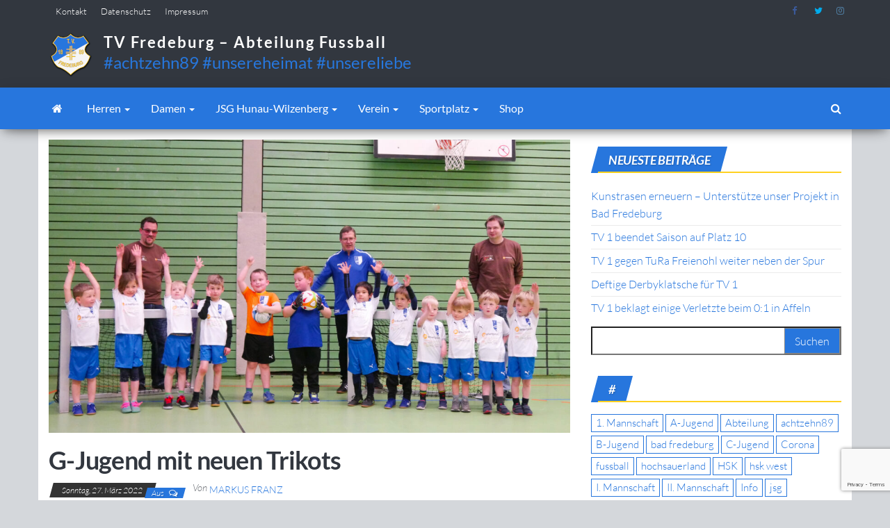

--- FILE ---
content_type: text/html; charset=UTF-8
request_url: https://achtzehn89.de/2022/03/27/g-jugend-mit-neuen-trikots/
body_size: 14675
content:
<!DOCTYPE html>
<html lang="de">
    <head>
        <meta http-equiv="content-type" content="text/html; charset=UTF-8" />
        <meta http-equiv="X-UA-Compatible" content="IE=edge">
        <meta name="viewport" content="width=device-width, initial-scale=1">
        <link rel="pingback" href="https://achtzehn89.de/xmlrpc.php" />
        <link rel="dns-prefetch" href="//cdn.hu-manity.co" />
		<!-- Cookie Compliance -->
		<script type="text/javascript">var huOptions = {"appID":"achtzehn89de-2249d9f","currentLanguage":"de","blocking":true,"globalCookie":false,"isAdmin":false,"privacyConsent":true,"forms":[],"customProviders":[],"customPatterns":[]};</script>
		<script type="text/javascript" src="https://cdn.hu-manity.co/hu-banner.min.js"></script><style id="kirki-css-vars">:root{}</style><meta name='robots' content='index, follow, max-image-preview:large, max-snippet:-1, max-video-preview:-1' />
	<style>img:is([sizes="auto" i], [sizes^="auto," i]) { contain-intrinsic-size: 3000px 1500px }</style>
	
	<!-- This site is optimized with the Yoast SEO plugin v26.3 - https://yoast.com/wordpress/plugins/seo/ -->
	<title>G-Jugend mit neuen Trikots - TV Fredeburg - Abteilung Fussball</title>
	<link rel="canonical" href="https://achtzehn89.de/2022/03/27/g-jugend-mit-neuen-trikots/" />
	<meta property="og:locale" content="de_DE" />
	<meta property="og:type" content="article" />
	<meta property="og:title" content="G-Jugend mit neuen Trikots - TV Fredeburg - Abteilung Fussball" />
	<meta property="og:description" content="Unsere jüngsten Kicker, die TV G-Jugend mit Trainer Dieter Hennecke bedanken sich für eine Trikotspende der Firma Maaß &amp; Weller&hellip;" />
	<meta property="og:url" content="https://achtzehn89.de/2022/03/27/g-jugend-mit-neuen-trikots/" />
	<meta property="og:site_name" content="TV Fredeburg - Abteilung Fussball" />
	<meta property="article:publisher" content="https://www.facebook.com/achtzehn89/" />
	<meta property="article:published_time" content="2022-03-27T15:58:46+00:00" />
	<meta property="article:modified_time" content="2022-03-27T16:01:52+00:00" />
	<meta property="og:image" content="https://achtzehn89.de/wp-content/uploads/2022/03/P1040004_edited-scaled.jpg" />
	<meta property="og:image:width" content="2560" />
	<meta property="og:image:height" content="1528" />
	<meta property="og:image:type" content="image/jpeg" />
	<meta name="author" content="Markus Franz" />
	<meta name="twitter:card" content="summary_large_image" />
	<meta name="twitter:creator" content="@achtzehn89" />
	<meta name="twitter:site" content="@achtzehn89" />
	<meta name="twitter:label1" content="Verfasst von" />
	<meta name="twitter:data1" content="Markus Franz" />
	<meta name="twitter:label2" content="Geschätzte Lesezeit" />
	<meta name="twitter:data2" content="1 Minute" />
	<script type="application/ld+json" class="yoast-schema-graph">{"@context":"https://schema.org","@graph":[{"@type":"Article","@id":"https://achtzehn89.de/2022/03/27/g-jugend-mit-neuen-trikots/#article","isPartOf":{"@id":"https://achtzehn89.de/2022/03/27/g-jugend-mit-neuen-trikots/"},"author":{"name":"Markus Franz","@id":"https://achtzehn89.de/#/schema/person/d35fa33ff828df0828039d53d977c69b"},"headline":"G-Jugend mit neuen Trikots","datePublished":"2022-03-27T15:58:46+00:00","dateModified":"2022-03-27T16:01:52+00:00","mainEntityOfPage":{"@id":"https://achtzehn89.de/2022/03/27/g-jugend-mit-neuen-trikots/"},"wordCount":81,"publisher":{"@id":"https://achtzehn89.de/#organization"},"image":{"@id":"https://achtzehn89.de/2022/03/27/g-jugend-mit-neuen-trikots/#primaryimage"},"thumbnailUrl":"https://achtzehn89.de/wp-content/uploads/2022/03/P1040004_edited-scaled.jpg","keywords":["jsg hunau-wilzenberg","Trikotspende"],"articleSection":["G-Junioren","Nachwuchs","Neuigkeiten"],"inLanguage":"de"},{"@type":"WebPage","@id":"https://achtzehn89.de/2022/03/27/g-jugend-mit-neuen-trikots/","url":"https://achtzehn89.de/2022/03/27/g-jugend-mit-neuen-trikots/","name":"G-Jugend mit neuen Trikots - TV Fredeburg - Abteilung Fussball","isPartOf":{"@id":"https://achtzehn89.de/#website"},"primaryImageOfPage":{"@id":"https://achtzehn89.de/2022/03/27/g-jugend-mit-neuen-trikots/#primaryimage"},"image":{"@id":"https://achtzehn89.de/2022/03/27/g-jugend-mit-neuen-trikots/#primaryimage"},"thumbnailUrl":"https://achtzehn89.de/wp-content/uploads/2022/03/P1040004_edited-scaled.jpg","datePublished":"2022-03-27T15:58:46+00:00","dateModified":"2022-03-27T16:01:52+00:00","breadcrumb":{"@id":"https://achtzehn89.de/2022/03/27/g-jugend-mit-neuen-trikots/#breadcrumb"},"inLanguage":"de","potentialAction":[{"@type":"ReadAction","target":["https://achtzehn89.de/2022/03/27/g-jugend-mit-neuen-trikots/"]}]},{"@type":"ImageObject","inLanguage":"de","@id":"https://achtzehn89.de/2022/03/27/g-jugend-mit-neuen-trikots/#primaryimage","url":"https://achtzehn89.de/wp-content/uploads/2022/03/P1040004_edited-scaled.jpg","contentUrl":"https://achtzehn89.de/wp-content/uploads/2022/03/P1040004_edited-scaled.jpg","width":2560,"height":1528},{"@type":"BreadcrumbList","@id":"https://achtzehn89.de/2022/03/27/g-jugend-mit-neuen-trikots/#breadcrumb","itemListElement":[{"@type":"ListItem","position":1,"name":"Home","item":"https://achtzehn89.de/"},{"@type":"ListItem","position":2,"name":"G-Jugend mit neuen Trikots"}]},{"@type":"WebSite","@id":"https://achtzehn89.de/#website","url":"https://achtzehn89.de/","name":"TV Fredeburg - Abteilung Fussball","description":"#achtzehn89 #unsereheimat #unsereliebe","publisher":{"@id":"https://achtzehn89.de/#organization"},"potentialAction":[{"@type":"SearchAction","target":{"@type":"EntryPoint","urlTemplate":"https://achtzehn89.de/?s={search_term_string}"},"query-input":{"@type":"PropertyValueSpecification","valueRequired":true,"valueName":"search_term_string"}}],"inLanguage":"de"},{"@type":"Organization","@id":"https://achtzehn89.de/#organization","name":"TV Fredeburg 1889 e.V.","url":"https://achtzehn89.de/","logo":{"@type":"ImageObject","inLanguage":"de","@id":"https://achtzehn89.de/#/schema/logo/image/","url":"https://achtzehn89.de/wp-content/uploads/2014/07/logo.png","contentUrl":"https://achtzehn89.de/wp-content/uploads/2014/07/logo.png","width":790,"height":790,"caption":"TV Fredeburg 1889 e.V."},"image":{"@id":"https://achtzehn89.de/#/schema/logo/image/"},"sameAs":["https://www.facebook.com/achtzehn89/","https://x.com/achtzehn89","https://www.instagram.com/achtzehn89/"]},{"@type":"Person","@id":"https://achtzehn89.de/#/schema/person/d35fa33ff828df0828039d53d977c69b","name":"Markus Franz","url":"https://achtzehn89.de/author/markus-franz/"}]}</script>
	<!-- / Yoast SEO plugin. -->


<link rel='dns-prefetch' href='//www.fussball.de' />
<link rel='dns-prefetch' href='//cdnjs.cloudflare.com' />
<link rel='dns-prefetch' href='//www.googletagmanager.com' />
<link rel='dns-prefetch' href='//fonts.googleapis.com' />
<link rel="alternate" type="application/rss+xml" title="TV Fredeburg - Abteilung Fussball &raquo; Feed" href="https://achtzehn89.de/feed/" />
<link rel="alternate" type="application/rss+xml" title="TV Fredeburg - Abteilung Fussball &raquo; Kommentar-Feed" href="https://achtzehn89.de/comments/feed/" />
<script type="text/javascript">
/* <![CDATA[ */
window._wpemojiSettings = {"baseUrl":"https:\/\/s.w.org\/images\/core\/emoji\/16.0.1\/72x72\/","ext":".png","svgUrl":"https:\/\/s.w.org\/images\/core\/emoji\/16.0.1\/svg\/","svgExt":".svg","source":{"concatemoji":"https:\/\/achtzehn89.de\/wp-includes\/js\/wp-emoji-release.min.js?ver=6.8.3"}};
/*! This file is auto-generated */
!function(s,n){var o,i,e;function c(e){try{var t={supportTests:e,timestamp:(new Date).valueOf()};sessionStorage.setItem(o,JSON.stringify(t))}catch(e){}}function p(e,t,n){e.clearRect(0,0,e.canvas.width,e.canvas.height),e.fillText(t,0,0);var t=new Uint32Array(e.getImageData(0,0,e.canvas.width,e.canvas.height).data),a=(e.clearRect(0,0,e.canvas.width,e.canvas.height),e.fillText(n,0,0),new Uint32Array(e.getImageData(0,0,e.canvas.width,e.canvas.height).data));return t.every(function(e,t){return e===a[t]})}function u(e,t){e.clearRect(0,0,e.canvas.width,e.canvas.height),e.fillText(t,0,0);for(var n=e.getImageData(16,16,1,1),a=0;a<n.data.length;a++)if(0!==n.data[a])return!1;return!0}function f(e,t,n,a){switch(t){case"flag":return n(e,"\ud83c\udff3\ufe0f\u200d\u26a7\ufe0f","\ud83c\udff3\ufe0f\u200b\u26a7\ufe0f")?!1:!n(e,"\ud83c\udde8\ud83c\uddf6","\ud83c\udde8\u200b\ud83c\uddf6")&&!n(e,"\ud83c\udff4\udb40\udc67\udb40\udc62\udb40\udc65\udb40\udc6e\udb40\udc67\udb40\udc7f","\ud83c\udff4\u200b\udb40\udc67\u200b\udb40\udc62\u200b\udb40\udc65\u200b\udb40\udc6e\u200b\udb40\udc67\u200b\udb40\udc7f");case"emoji":return!a(e,"\ud83e\udedf")}return!1}function g(e,t,n,a){var r="undefined"!=typeof WorkerGlobalScope&&self instanceof WorkerGlobalScope?new OffscreenCanvas(300,150):s.createElement("canvas"),o=r.getContext("2d",{willReadFrequently:!0}),i=(o.textBaseline="top",o.font="600 32px Arial",{});return e.forEach(function(e){i[e]=t(o,e,n,a)}),i}function t(e){var t=s.createElement("script");t.src=e,t.defer=!0,s.head.appendChild(t)}"undefined"!=typeof Promise&&(o="wpEmojiSettingsSupports",i=["flag","emoji"],n.supports={everything:!0,everythingExceptFlag:!0},e=new Promise(function(e){s.addEventListener("DOMContentLoaded",e,{once:!0})}),new Promise(function(t){var n=function(){try{var e=JSON.parse(sessionStorage.getItem(o));if("object"==typeof e&&"number"==typeof e.timestamp&&(new Date).valueOf()<e.timestamp+604800&&"object"==typeof e.supportTests)return e.supportTests}catch(e){}return null}();if(!n){if("undefined"!=typeof Worker&&"undefined"!=typeof OffscreenCanvas&&"undefined"!=typeof URL&&URL.createObjectURL&&"undefined"!=typeof Blob)try{var e="postMessage("+g.toString()+"("+[JSON.stringify(i),f.toString(),p.toString(),u.toString()].join(",")+"));",a=new Blob([e],{type:"text/javascript"}),r=new Worker(URL.createObjectURL(a),{name:"wpTestEmojiSupports"});return void(r.onmessage=function(e){c(n=e.data),r.terminate(),t(n)})}catch(e){}c(n=g(i,f,p,u))}t(n)}).then(function(e){for(var t in e)n.supports[t]=e[t],n.supports.everything=n.supports.everything&&n.supports[t],"flag"!==t&&(n.supports.everythingExceptFlag=n.supports.everythingExceptFlag&&n.supports[t]);n.supports.everythingExceptFlag=n.supports.everythingExceptFlag&&!n.supports.flag,n.DOMReady=!1,n.readyCallback=function(){n.DOMReady=!0}}).then(function(){return e}).then(function(){var e;n.supports.everything||(n.readyCallback(),(e=n.source||{}).concatemoji?t(e.concatemoji):e.wpemoji&&e.twemoji&&(t(e.twemoji),t(e.wpemoji)))}))}((window,document),window._wpemojiSettings);
/* ]]> */
</script>
<style id='wp-emoji-styles-inline-css' type='text/css'>

	img.wp-smiley, img.emoji {
		display: inline !important;
		border: none !important;
		box-shadow: none !important;
		height: 1em !important;
		width: 1em !important;
		margin: 0 0.07em !important;
		vertical-align: -0.1em !important;
		background: none !important;
		padding: 0 !important;
	}
</style>
<link rel='stylesheet' id='wp-block-library-css' href='https://achtzehn89.de/wp-includes/css/dist/block-library/style.min.css?ver=6.8.3' type='text/css' media='all' />
<style id='classic-theme-styles-inline-css' type='text/css'>
/*! This file is auto-generated */
.wp-block-button__link{color:#fff;background-color:#32373c;border-radius:9999px;box-shadow:none;text-decoration:none;padding:calc(.667em + 2px) calc(1.333em + 2px);font-size:1.125em}.wp-block-file__button{background:#32373c;color:#fff;text-decoration:none}
</style>
<style id='global-styles-inline-css' type='text/css'>
:root{--wp--preset--aspect-ratio--square: 1;--wp--preset--aspect-ratio--4-3: 4/3;--wp--preset--aspect-ratio--3-4: 3/4;--wp--preset--aspect-ratio--3-2: 3/2;--wp--preset--aspect-ratio--2-3: 2/3;--wp--preset--aspect-ratio--16-9: 16/9;--wp--preset--aspect-ratio--9-16: 9/16;--wp--preset--color--black: #000000;--wp--preset--color--cyan-bluish-gray: #abb8c3;--wp--preset--color--white: #ffffff;--wp--preset--color--pale-pink: #f78da7;--wp--preset--color--vivid-red: #cf2e2e;--wp--preset--color--luminous-vivid-orange: #ff6900;--wp--preset--color--luminous-vivid-amber: #fcb900;--wp--preset--color--light-green-cyan: #7bdcb5;--wp--preset--color--vivid-green-cyan: #00d084;--wp--preset--color--pale-cyan-blue: #8ed1fc;--wp--preset--color--vivid-cyan-blue: #0693e3;--wp--preset--color--vivid-purple: #9b51e0;--wp--preset--gradient--vivid-cyan-blue-to-vivid-purple: linear-gradient(135deg,rgba(6,147,227,1) 0%,rgb(155,81,224) 100%);--wp--preset--gradient--light-green-cyan-to-vivid-green-cyan: linear-gradient(135deg,rgb(122,220,180) 0%,rgb(0,208,130) 100%);--wp--preset--gradient--luminous-vivid-amber-to-luminous-vivid-orange: linear-gradient(135deg,rgba(252,185,0,1) 0%,rgba(255,105,0,1) 100%);--wp--preset--gradient--luminous-vivid-orange-to-vivid-red: linear-gradient(135deg,rgba(255,105,0,1) 0%,rgb(207,46,46) 100%);--wp--preset--gradient--very-light-gray-to-cyan-bluish-gray: linear-gradient(135deg,rgb(238,238,238) 0%,rgb(169,184,195) 100%);--wp--preset--gradient--cool-to-warm-spectrum: linear-gradient(135deg,rgb(74,234,220) 0%,rgb(151,120,209) 20%,rgb(207,42,186) 40%,rgb(238,44,130) 60%,rgb(251,105,98) 80%,rgb(254,248,76) 100%);--wp--preset--gradient--blush-light-purple: linear-gradient(135deg,rgb(255,206,236) 0%,rgb(152,150,240) 100%);--wp--preset--gradient--blush-bordeaux: linear-gradient(135deg,rgb(254,205,165) 0%,rgb(254,45,45) 50%,rgb(107,0,62) 100%);--wp--preset--gradient--luminous-dusk: linear-gradient(135deg,rgb(255,203,112) 0%,rgb(199,81,192) 50%,rgb(65,88,208) 100%);--wp--preset--gradient--pale-ocean: linear-gradient(135deg,rgb(255,245,203) 0%,rgb(182,227,212) 50%,rgb(51,167,181) 100%);--wp--preset--gradient--electric-grass: linear-gradient(135deg,rgb(202,248,128) 0%,rgb(113,206,126) 100%);--wp--preset--gradient--midnight: linear-gradient(135deg,rgb(2,3,129) 0%,rgb(40,116,252) 100%);--wp--preset--font-size--small: 13px;--wp--preset--font-size--medium: 20px;--wp--preset--font-size--large: 36px;--wp--preset--font-size--x-large: 42px;--wp--preset--spacing--20: 0.44rem;--wp--preset--spacing--30: 0.67rem;--wp--preset--spacing--40: 1rem;--wp--preset--spacing--50: 1.5rem;--wp--preset--spacing--60: 2.25rem;--wp--preset--spacing--70: 3.38rem;--wp--preset--spacing--80: 5.06rem;--wp--preset--shadow--natural: 6px 6px 9px rgba(0, 0, 0, 0.2);--wp--preset--shadow--deep: 12px 12px 50px rgba(0, 0, 0, 0.4);--wp--preset--shadow--sharp: 6px 6px 0px rgba(0, 0, 0, 0.2);--wp--preset--shadow--outlined: 6px 6px 0px -3px rgba(255, 255, 255, 1), 6px 6px rgba(0, 0, 0, 1);--wp--preset--shadow--crisp: 6px 6px 0px rgba(0, 0, 0, 1);}:where(.is-layout-flex){gap: 0.5em;}:where(.is-layout-grid){gap: 0.5em;}body .is-layout-flex{display: flex;}.is-layout-flex{flex-wrap: wrap;align-items: center;}.is-layout-flex > :is(*, div){margin: 0;}body .is-layout-grid{display: grid;}.is-layout-grid > :is(*, div){margin: 0;}:where(.wp-block-columns.is-layout-flex){gap: 2em;}:where(.wp-block-columns.is-layout-grid){gap: 2em;}:where(.wp-block-post-template.is-layout-flex){gap: 1.25em;}:where(.wp-block-post-template.is-layout-grid){gap: 1.25em;}.has-black-color{color: var(--wp--preset--color--black) !important;}.has-cyan-bluish-gray-color{color: var(--wp--preset--color--cyan-bluish-gray) !important;}.has-white-color{color: var(--wp--preset--color--white) !important;}.has-pale-pink-color{color: var(--wp--preset--color--pale-pink) !important;}.has-vivid-red-color{color: var(--wp--preset--color--vivid-red) !important;}.has-luminous-vivid-orange-color{color: var(--wp--preset--color--luminous-vivid-orange) !important;}.has-luminous-vivid-amber-color{color: var(--wp--preset--color--luminous-vivid-amber) !important;}.has-light-green-cyan-color{color: var(--wp--preset--color--light-green-cyan) !important;}.has-vivid-green-cyan-color{color: var(--wp--preset--color--vivid-green-cyan) !important;}.has-pale-cyan-blue-color{color: var(--wp--preset--color--pale-cyan-blue) !important;}.has-vivid-cyan-blue-color{color: var(--wp--preset--color--vivid-cyan-blue) !important;}.has-vivid-purple-color{color: var(--wp--preset--color--vivid-purple) !important;}.has-black-background-color{background-color: var(--wp--preset--color--black) !important;}.has-cyan-bluish-gray-background-color{background-color: var(--wp--preset--color--cyan-bluish-gray) !important;}.has-white-background-color{background-color: var(--wp--preset--color--white) !important;}.has-pale-pink-background-color{background-color: var(--wp--preset--color--pale-pink) !important;}.has-vivid-red-background-color{background-color: var(--wp--preset--color--vivid-red) !important;}.has-luminous-vivid-orange-background-color{background-color: var(--wp--preset--color--luminous-vivid-orange) !important;}.has-luminous-vivid-amber-background-color{background-color: var(--wp--preset--color--luminous-vivid-amber) !important;}.has-light-green-cyan-background-color{background-color: var(--wp--preset--color--light-green-cyan) !important;}.has-vivid-green-cyan-background-color{background-color: var(--wp--preset--color--vivid-green-cyan) !important;}.has-pale-cyan-blue-background-color{background-color: var(--wp--preset--color--pale-cyan-blue) !important;}.has-vivid-cyan-blue-background-color{background-color: var(--wp--preset--color--vivid-cyan-blue) !important;}.has-vivid-purple-background-color{background-color: var(--wp--preset--color--vivid-purple) !important;}.has-black-border-color{border-color: var(--wp--preset--color--black) !important;}.has-cyan-bluish-gray-border-color{border-color: var(--wp--preset--color--cyan-bluish-gray) !important;}.has-white-border-color{border-color: var(--wp--preset--color--white) !important;}.has-pale-pink-border-color{border-color: var(--wp--preset--color--pale-pink) !important;}.has-vivid-red-border-color{border-color: var(--wp--preset--color--vivid-red) !important;}.has-luminous-vivid-orange-border-color{border-color: var(--wp--preset--color--luminous-vivid-orange) !important;}.has-luminous-vivid-amber-border-color{border-color: var(--wp--preset--color--luminous-vivid-amber) !important;}.has-light-green-cyan-border-color{border-color: var(--wp--preset--color--light-green-cyan) !important;}.has-vivid-green-cyan-border-color{border-color: var(--wp--preset--color--vivid-green-cyan) !important;}.has-pale-cyan-blue-border-color{border-color: var(--wp--preset--color--pale-cyan-blue) !important;}.has-vivid-cyan-blue-border-color{border-color: var(--wp--preset--color--vivid-cyan-blue) !important;}.has-vivid-purple-border-color{border-color: var(--wp--preset--color--vivid-purple) !important;}.has-vivid-cyan-blue-to-vivid-purple-gradient-background{background: var(--wp--preset--gradient--vivid-cyan-blue-to-vivid-purple) !important;}.has-light-green-cyan-to-vivid-green-cyan-gradient-background{background: var(--wp--preset--gradient--light-green-cyan-to-vivid-green-cyan) !important;}.has-luminous-vivid-amber-to-luminous-vivid-orange-gradient-background{background: var(--wp--preset--gradient--luminous-vivid-amber-to-luminous-vivid-orange) !important;}.has-luminous-vivid-orange-to-vivid-red-gradient-background{background: var(--wp--preset--gradient--luminous-vivid-orange-to-vivid-red) !important;}.has-very-light-gray-to-cyan-bluish-gray-gradient-background{background: var(--wp--preset--gradient--very-light-gray-to-cyan-bluish-gray) !important;}.has-cool-to-warm-spectrum-gradient-background{background: var(--wp--preset--gradient--cool-to-warm-spectrum) !important;}.has-blush-light-purple-gradient-background{background: var(--wp--preset--gradient--blush-light-purple) !important;}.has-blush-bordeaux-gradient-background{background: var(--wp--preset--gradient--blush-bordeaux) !important;}.has-luminous-dusk-gradient-background{background: var(--wp--preset--gradient--luminous-dusk) !important;}.has-pale-ocean-gradient-background{background: var(--wp--preset--gradient--pale-ocean) !important;}.has-electric-grass-gradient-background{background: var(--wp--preset--gradient--electric-grass) !important;}.has-midnight-gradient-background{background: var(--wp--preset--gradient--midnight) !important;}.has-small-font-size{font-size: var(--wp--preset--font-size--small) !important;}.has-medium-font-size{font-size: var(--wp--preset--font-size--medium) !important;}.has-large-font-size{font-size: var(--wp--preset--font-size--large) !important;}.has-x-large-font-size{font-size: var(--wp--preset--font-size--x-large) !important;}
:where(.wp-block-post-template.is-layout-flex){gap: 1.25em;}:where(.wp-block-post-template.is-layout-grid){gap: 1.25em;}
:where(.wp-block-columns.is-layout-flex){gap: 2em;}:where(.wp-block-columns.is-layout-grid){gap: 2em;}
:root :where(.wp-block-pullquote){font-size: 1.5em;line-height: 1.6;}
</style>
<link rel='stylesheet' id='contact-form-7-css' href='https://achtzehn89.de/wp-content/plugins/contact-form-7/includes/css/styles.css?ver=6.1.3' type='text/css' media='all' />
<link rel='stylesheet' id='envo-magazine-pro-css-css' href='https://achtzehn89.de/wp-content/plugins/envo-magazine-pro/css/style.css?ver=1.5.2' type='text/css' media='all' />
<link rel='stylesheet' id='bootstrap-css' href='https://achtzehn89.de/wp-content/themes/envo-magazine/css/bootstrap.css?ver=3.3.7' type='text/css' media='all' />
<link rel='stylesheet' id='envo-magazine-stylesheet-css' href='https://achtzehn89.de/wp-content/themes/envo-magazine/style.css?ver=6.8.3' type='text/css' media='all' />
<link rel='stylesheet' id='envo-magazine-child-style-css' href='https://achtzehn89.de/wp-content/themes/envo-magazine-child/style.css?ver=6.8.3' type='text/css' media='all' />
<link rel='stylesheet' id='slick.css-css' href='https://cdnjs.cloudflare.com/ajax/libs/slick-carousel/1.9.0/slick.min.css?ver=1.9.0' type='text/css' media='all' />
<link rel='stylesheet' id='slick-theme.css-css' href='https://cdnjs.cloudflare.com/ajax/libs/slick-carousel/1.9.0/slick-theme.min.css?ver=1.9.0' type='text/css' media='all' />
<link rel='stylesheet' id='font-awesome-css' href='https://achtzehn89.de/wp-content/themes/envo-magazine/css/font-awesome.min.css?ver=4.7.0' type='text/css' media='all' />
<link rel='stylesheet' id='kirki-styles-envo_magazine_pro-css' href='https://achtzehn89.de/wp-content/plugins/envo-magazine-pro/include/assets/css/kirki-styles.css?ver=3.0.33' type='text/css' media='all' />
<style id='kirki-styles-envo_magazine_pro-inline-css' type='text/css'>
.site-heading .site-title a, site-heading .site-title a:hover{font-family:Lato, Helvetica, Arial, sans-serif;font-size:22px;font-weight:700;letter-spacing:2px;text-transform:none;color:#ffffff;}.site-heading p.site-description{font-family:Lato, Helvetica, Arial, sans-serif;font-size:13px;font-weight:400;letter-spacing:0px;text-transform:none;color:#2777dd;}.site-header{background-color:#32373f;}#site-navigation, #site-navigation .dropdown-menu, #site-navigation.shrink, .transparent-header #site-navigation.shrink{background-color:#2776dd;}#site-navigation, #site-navigation .navbar-nav > li > a, #site-navigation .dropdown-menu > li > a{font-family:Lato, Helvetica, Arial, sans-serif;font-size:16px;font-weight:400;letter-spacing:0px;text-transform:none;color:#ffffff;}.navbar li.fa:before{color:#ffffff;}#site-navigation li a:before, .nav > li.active > a:after, .current-page-parent:after{background-color:#ffffff;}#site-navigation .navbar-nav > li > a:hover, #site-navigation .dropdown-menu > li > a:hover, #site-navigation .navbar-nav li:hover.fa:before{color:#32373f;}#site-navigation .navbar-nav > li > a:hover, #site-navigation .dropdown-menu > li > a:hover, #site-navigation .navbar-nav li.home-icon.front_page_on:hover:before{background-color:#ffffff;}#site-navigation .navbar-nav > li.active > a, #site-navigation .dropdown-menu > .active > a, .home-icon.front_page_on i, #site-navigation .active.fa:before{color:#32373f;}#site-navigation .navbar-nav > li.active > a, #site-navigation .dropdown-menu > .active > a, li.home-icon.front_page_on, li.home-icon.front_page_on:before{background-color:#ffffff;}#top-navigation, #top-navigation .dropdown-menu, #top-navigation .navbar-nav > li > a, #top-navigation .dropdown-menu > li > a, #top-navigation .nav .open > a{background-color:#32373f;}#top-navigation, #top-navigation .navbar-nav > li > a, #top-navigation .dropdown-menu > li > a, #top-navigation .nav .open > a{font-family:Lato, Helvetica, Arial, sans-serif;font-size:13px;font-weight:300;letter-spacing:0px;text-transform:none;color:#ffffff;}#top-navigation li a:before, #top-navigation > li.active > a:after, #top-navigation .current-menu-item a:after{background-color:#ffffff;}#top-navigation.navbar li.fa:before{color:#ffffff;}#top-navigation .navbar-nav > li > a:hover, #top-navigation .dropdown-menu > li > a:hover, #top-navigation .navbar-nav > li > a:hover, #top-navigation .dropdown-menu > li > a:hover, #top-navigation.navbar li.fa:hover:before{color:#32373f!important;}#top-navigation .navbar-nav > li > a:hover, #top-navigation .dropdown-menu > li > a:hover, #top-navigation .navbar-nav > li > a:hover, #top-navigation .dropdown-menu > li > a:hover{background-color:#fff!important;}#top-navigation .navbar-nav > li.active > a, #top-navigation .dropdown-menu > .active > a{color:#32373f;background-color:#fff;}.main-container, #breadcrumbs, .ad-after-menu, #slidebox{background-color:#FFFFFF;}.split-slider{border-left-color:#FFFFFF;}.rtl .split-slider{border-right-color:#FFFFFF;}a, .woocommerce .woocommerce-breadcrumb a, .author-meta a, .tags-links a, nav.navigation.pagination .nav-links a, nav.navigation.pagination .current{color:#2776dd;}a:hover, .woocommerce .woocommerce-breadcrumb a:hover, .tags-links a:hover{color:#333333;}#searchsubmit, .btn-default, input[type="submit"], input#submit, input#submit:hover, button, a.comment-reply-link, .btn-default:hover, input[type="submit"]:hover, button:hover, a.comment-reply-link:hover{color:#ffffff;}body, .woocommerce .woocommerce-breadcrumb{font-family:Lato, Helvetica, Arial, sans-serif;font-size:16px;font-weight:300;letter-spacing:0px;line-height:1.6;color:#32373f;}.page-header, .page-header a, h1.single-title, h1, h2, h3, h4, h5, h6{font-family:Lato, Helvetica, Arial, sans-serif;color:#32373f;}.widget-title h3, .widget ul.tabs_login li a{color:#fff;}.widget-title h3:before, .nav > li > a:before, nav.navigation.pagination .current:before, .widget ul.tabs_login li a:before{background-color:#2776dd;}nav.navigation.pagination .current:before{border-color:#2776dd;}.section-title a{color:#333333;}.section-title:after, .section-title a:after, .widget-title:after{background-color:#ffd120;}.posted-date, .cat-links span, .tags-links span{color:#fff;}.posted-date:before, .cat-links span:before, .tags-links span:before{background-color:#333333;}.comments-meta a, .comments-meta, .cat-links a, .split-images .comments-meta a{color:#fff;}.comments-meta:before, .cat-links a:before{background-color:#2776dd;}.news-item h2 a, .newsticker-inner a{font-family:Lato, Helvetica, Arial, sans-serif;color:#32373f;}.widget, .post-excerpt{font-family:Lato, Helvetica, Arial, sans-serif;font-size:16px;font-weight:300;letter-spacing:0px;line-height:1.6;color:#32373f;}#content-footer-section .widget{font-family:Lato, Helvetica, Arial, sans-serif;font-size:14px;font-weight:300;letter-spacing:0px;text-transform:none;color:#ffffff;}#content-footer-section{background-color:#32373f;}#content-footer-section a{color:#fff;}#content-footer-section a:hover{color:#fff;}.footer-credits{background-color:#32373f;}.footer-credits, .footer-credits-text{color:#fff;}.footer-credits a{color:#fff;}.footer-credits a:hover{color:#fff;}.site-heading{padding-top:0px;padding-bottom:0px;}.posted-date{display:inline;}.comments-meta{display:inline;}.author-meta{display:inline-block;}@media (max-width: 767px){#site-navigation .navbar-nav a, .openNav .menu-container{background-color:#2776dd;}#site-navigation .navbar-nav a:hover{color:#32373f!important;background-color:#ffffff!important;}#site-navigation .navbar-nav .active a{color:#32373f!important;background-color:#ffffff!important;}}@media (min-width: 1480px){.envo-mag-content-1440 .container{width:1280px;}}@media (min-width: 1320px){.envo-mag-content-1280 .container{width:1280px;}}@media (min-width: 1200px){.envo-mag-content-1170 .container{width:1280px;}.envo-mag-content-1024 .container{width:1280px;}.envo-mag-content-980 .container{width:1280px;}}@media (min-width: 992px){.widget.col-md-3{width:33.33333333%;}}

		
			input:focus, select:focus, button:focus { outline: 0 none; border-color: #000; box-shadow: 0 0 5px #000; }
		
    .btn-default, input[type="submit"], input#submit, input#submit:hover, button, a.comment-reply-link, .btn-default:hover, input[type="submit"]:hover, button:hover, a.comment-reply-link:hover { 
			background: linear-gradient(90deg, #2776dd, #2776dd); 
			background: -webkit-linear-gradient(left, #2776dd, #2776dd);
		}
		.open-panel span { 
			background: #ffffff;
		}
		
			#top-navigation .navbar-toggle .icon-bar { background-color: #ffffff; }
			#top-navigation .navbar-toggle { border-color: #ffffff; }
		
	
</style>
<script type="text/javascript" src="https://achtzehn89.de/wp-includes/js/jquery/jquery.min.js?ver=3.7.1" id="jquery-core-js"></script>
<script type="text/javascript" src="https://achtzehn89.de/wp-includes/js/jquery/jquery-migrate.min.js?ver=3.4.1" id="jquery-migrate-js"></script>
<script type="text/javascript" src="https://www.fussball.de/static/layout/fbde2/egm//js/widget2.js?ver=1.0" id="fussballdeAPI-js"></script>

<!-- Google Tag (gtac.js) durch Site-Kit hinzugefügt -->
<!-- Von Site Kit hinzugefügtes Google-Analytics-Snippet -->
<script type="text/javascript" src="https://www.googletagmanager.com/gtag/js?id=G-KRY7NFRKWT" id="google_gtagjs-js" async></script>
<script type="text/javascript" id="google_gtagjs-js-after">
/* <![CDATA[ */
window.dataLayer = window.dataLayer || [];function gtag(){dataLayer.push(arguments);}
gtag("set","linker",{"domains":["achtzehn89.de"]});
gtag("js", new Date());
gtag("set", "developer_id.dZTNiMT", true);
gtag("config", "G-KRY7NFRKWT", {"googlesitekit_post_type":"post","googlesitekit_post_date":"20220327","googlesitekit_post_author":"Markus Franz"});
/* ]]> */
</script>
<link rel="https://api.w.org/" href="https://achtzehn89.de/wp-json/" /><link rel="alternate" title="JSON" type="application/json" href="https://achtzehn89.de/wp-json/wp/v2/posts/5700" /><link rel="EditURI" type="application/rsd+xml" title="RSD" href="https://achtzehn89.de/xmlrpc.php?rsd" />
<meta name="generator" content="WordPress 6.8.3" />
<link rel='shortlink' href='https://achtzehn89.de/?p=5700' />
<link rel="alternate" title="oEmbed (JSON)" type="application/json+oembed" href="https://achtzehn89.de/wp-json/oembed/1.0/embed?url=https%3A%2F%2Fachtzehn89.de%2F2022%2F03%2F27%2Fg-jugend-mit-neuen-trikots%2F" />
<link rel="alternate" title="oEmbed (XML)" type="text/xml+oembed" href="https://achtzehn89.de/wp-json/oembed/1.0/embed?url=https%3A%2F%2Fachtzehn89.de%2F2022%2F03%2F27%2Fg-jugend-mit-neuen-trikots%2F&#038;format=xml" />
<meta name="generator" content="Site Kit by Google 1.165.0" /><style type="text/css" id="custom-background-css">
body.custom-background { background-color: #d4d7db; }
</style>
	<link rel="icon" href="https://achtzehn89.de/wp-content/uploads/2014/07/cropped-logoSmall-2-32x32.png" sizes="32x32" />
<link rel="icon" href="https://achtzehn89.de/wp-content/uploads/2014/07/cropped-logoSmall-2-192x192.png" sizes="192x192" />
<link rel="apple-touch-icon" href="https://achtzehn89.de/wp-content/uploads/2014/07/cropped-logoSmall-2-180x180.png" />
<meta name="msapplication-TileImage" content="https://achtzehn89.de/wp-content/uploads/2014/07/cropped-logoSmall-2-270x270.png" />
		<style type="text/css" id="wp-custom-css">
			iframe, embed {
    min-width: 100% !important;
}
.widget_rss a.rsswidget{
	color:#ffffff;
}
.widget_rss ul li a.rsswidget{
	color:#2776dd !important;
}
.tags-links a{
	border: 1px solid #2776dd;
	padding: 0px 6px;
	font-style: normal;
}

@media only screen and (min-width: 768px) {
	.site-branding-text{
		margin-left:15px;		
	}
	h1.site-title a{
		font-size:36px !important;
		font-weight:300 !important;
	}
	.site-heading p.site-description{
		font-size:24px;
		margin-top:6px;
	}
}		</style>
		    </head>
    <body id="blog" class="wp-singular post-template-default single single-post postid-5700 single-format-standard custom-background wp-custom-logo wp-theme-envo-magazine wp-child-theme-envo-magazine-child cookies-not-set envo-mag-header-left envo-mag-content-1280 envo-mag-date-inline">
        <a class="skip-link screen-reader-text" href="#site-content">Zum Inhalt springen</a>            <div class="top-menu" >
        <nav id="top-navigation" class="navbar navbar-inverse bg-dark">     
            <div class="container">   
                <div class="navbar-header">
                    <button type="button" class="navbar-toggle" data-toggle="collapse" data-target=".navbar-2-collapse">
                        <span class="sr-only">Schalte Navigation</span>
                        <span class="icon-bar"></span>
                        <span class="icon-bar"></span>
                        <span class="icon-bar"></span>
                    </button>
                </div>
                <div class="collapse navbar-collapse navbar-2-collapse">
                    <div class="menu-top-left-container"><ul id="menu-top-left" class="nav navbar-nav navbar-left"><li itemscope="itemscope" itemtype="https://www.schema.org/SiteNavigationElement" id="menu-item-37" class="menu-item menu-item-type-post_type menu-item-object-page menu-item-37"><a title="Kontakt" href="https://achtzehn89.de/kontakt/">Kontakt</a></li>
<li itemscope="itemscope" itemtype="https://www.schema.org/SiteNavigationElement" id="menu-item-222" class="menu-item menu-item-type-post_type menu-item-object-page menu-item-privacy-policy menu-item-222"><a title="Datenschutz" href="https://achtzehn89.de/datenschutz/">Datenschutz</a></li>
<li itemscope="itemscope" itemtype="https://www.schema.org/SiteNavigationElement" id="menu-item-38" class="menu-item menu-item-type-post_type menu-item-object-page menu-item-38"><a title="Impressum" href="https://achtzehn89.de/impressum/">Impressum</a></li>
</ul></div><div class="menu-top-right-container"><ul id="menu-top-right" class="nav navbar-nav navbar-right"><li itemscope="itemscope" itemtype="https://www.schema.org/SiteNavigationElement" id="menu-item-3790" class="menu-item menu-item-type-custom menu-item-object-custom menu-item-3790"><a title="facebook" href="https://www.facebook.com/achtzehn89/">facebook</a></li>
<li itemscope="itemscope" itemtype="https://www.schema.org/SiteNavigationElement" id="menu-item-3789" class="menu-item menu-item-type-custom menu-item-object-custom menu-item-3789"><a title="twitter" href="https://twitter.com/achtzehn89">twitter</a></li>
<li itemscope="itemscope" itemtype="https://www.schema.org/SiteNavigationElement" id="menu-item-5015" class="menu-item menu-item-type-custom menu-item-object-custom menu-item-5015"><a title="instagram" href="https://www.instagram.com/achtzehn89/">instagram</a></li>
</ul></div>                </div>
            </div>    
        </nav> 
    </div>
<div class="site-header container-fluid">
    <div class="container" >
        <div class="row" >
            <div class="site-heading " >
                <div class="site-branding-logo">
                    <a href="https://achtzehn89.de/" class="custom-logo-link" rel="home"><img width="64" height="64" src="https://achtzehn89.de/wp-content/uploads/2018/07/cropped-logo-ExtraSmall-1.png" class="custom-logo" alt="TV Fredeburg &#8211; Abteilung Fussball" decoding="async" /></a>                </div>
                <div class="site-branding-text">
                                            <p class="site-title"><a href="https://achtzehn89.de/" rel="home">TV Fredeburg &#8211; Abteilung Fussball</a></p>
                    
                                            <p class="site-description">
                            #achtzehn89 #unsereheimat #unsereliebe                        </p>
                                    </div><!-- .site-branding-text -->
            </div>
            	
        </div>
    </div>
</div>
 
<div class="main-menu">
    <nav id="site-navigation" class="navbar navbar-default">     
        <div class="container">   
            <div class="navbar-header">
                                <button id="main-menu-panel" class="open-panel visible-xs" data-panel="main-menu-panel">
                        <span></span>
                        <span></span>
                        <span></span>
                    </button>
                            </div> 
                        <ul class="nav navbar-nav search-icon navbar-left hidden-xs">
                <li class="home-icon">
                    <a href="https://achtzehn89.de/" title="TV Fredeburg &#8211; Abteilung Fussball">
                        <i class="fa fa-home"></i>
                    </a>
                </li>
            </ul>
            <div class="menu-container"><ul id="menu-global" class="nav navbar-nav navbar-left"><li itemscope="itemscope" itemtype="https://www.schema.org/SiteNavigationElement" id="menu-item-27" class="menu-item menu-item-type-taxonomy menu-item-object-category menu-item-has-children menu-item-27 dropdown"><a title="Herren" href="https://achtzehn89.de/category/herren/" data-toggle="dropdown" class="dropdown-toggle" aria-haspopup="true">Herren <span class="caret"></span></a>
<ul role="menu" class=" dropdown-menu" >
	<li itemscope="itemscope" itemtype="https://www.schema.org/SiteNavigationElement" id="menu-item-150" class="menu-item menu-item-type-post_type menu-item-object-page menu-item-150"><a title="Herren – 1. Mannschaft" href="https://achtzehn89.de/herren-1-mannschaft/">Herren – 1. Mannschaft</a></li>
	<li itemscope="itemscope" itemtype="https://www.schema.org/SiteNavigationElement" id="menu-item-151" class="menu-item menu-item-type-post_type menu-item-object-page menu-item-151"><a title="Herren – 2. Mannschaft" href="https://achtzehn89.de/herren-2-mannschaft/">Herren – 2. Mannschaft</a></li>
	<li itemscope="itemscope" itemtype="https://www.schema.org/SiteNavigationElement" id="menu-item-5605" class="menu-item menu-item-type-post_type menu-item-object-page menu-item-5605"><a title="Herren – 3. Mannschaft" href="https://achtzehn89.de/herren-3-mannschaft/">Herren – 3. Mannschaft</a></li>
	<li itemscope="itemscope" itemtype="https://www.schema.org/SiteNavigationElement" id="menu-item-242" class="menu-item menu-item-type-post_type menu-item-object-page menu-item-242"><a title="Alte Herren" href="https://achtzehn89.de/alte-herren/">Alte Herren</a></li>
</ul>
</li>
<li itemscope="itemscope" itemtype="https://www.schema.org/SiteNavigationElement" id="menu-item-26" class="menu-item menu-item-type-taxonomy menu-item-object-category menu-item-has-children menu-item-26 dropdown"><a title="Damen" href="https://achtzehn89.de/category/damen/" data-toggle="dropdown" class="dropdown-toggle" aria-haspopup="true">Damen <span class="caret"></span></a>
<ul role="menu" class=" dropdown-menu" >
	<li itemscope="itemscope" itemtype="https://www.schema.org/SiteNavigationElement" id="menu-item-246" class="menu-item menu-item-type-post_type menu-item-object-page menu-item-246"><a title="Damen – 1. Mannschaft" href="https://achtzehn89.de/damen-1-mannschaft/">Damen – 1. Mannschaft</a></li>
</ul>
</li>
<li itemscope="itemscope" itemtype="https://www.schema.org/SiteNavigationElement" id="menu-item-287" class="menu-item menu-item-type-taxonomy menu-item-object-category current-post-ancestor current-menu-parent current-post-parent menu-item-has-children menu-item-287 dropdown"><a title="JSG Hunau-Wilzenberg" href="https://achtzehn89.de/category/nachwuchs/" data-toggle="dropdown" class="dropdown-toggle" aria-haspopup="true">JSG Hunau-Wilzenberg <span class="caret"></span></a>
<ul role="menu" class=" dropdown-menu" >
	<li itemscope="itemscope" itemtype="https://www.schema.org/SiteNavigationElement" id="menu-item-5773" class="menu-item menu-item-type-custom menu-item-object-custom menu-item-5773"><a title="Teamshop" href="https://www.jako.de/de/team/hunau_wilzenberg/">Teamshop</a></li>
	<li itemscope="itemscope" itemtype="https://www.schema.org/SiteNavigationElement" id="menu-item-293" class="menu-item menu-item-type-post_type menu-item-object-page menu-item-293"><a title="Trainingsplan" href="https://achtzehn89.de/trainingsplan-nachwuchs/">Trainingsplan</a></li>
	<li itemscope="itemscope" itemtype="https://www.schema.org/SiteNavigationElement" id="menu-item-141" class="menu-item menu-item-type-post_type menu-item-object-page menu-item-141"><a title="A – Junioren" href="https://achtzehn89.de/a-junioren/">A – Junioren</a></li>
	<li itemscope="itemscope" itemtype="https://www.schema.org/SiteNavigationElement" id="menu-item-142" class="menu-item menu-item-type-post_type menu-item-object-page menu-item-142"><a title="B – Junioren" href="https://achtzehn89.de/b-junioren/">B – Junioren</a></li>
	<li itemscope="itemscope" itemtype="https://www.schema.org/SiteNavigationElement" id="menu-item-144" class="menu-item menu-item-type-post_type menu-item-object-page menu-item-144"><a title="C – Junioren" href="https://achtzehn89.de/c-junioren/">C – Junioren</a></li>
	<li itemscope="itemscope" itemtype="https://www.schema.org/SiteNavigationElement" id="menu-item-4784" class="menu-item menu-item-type-post_type menu-item-object-page menu-item-4784"><a title="B-Juniorinnen" href="https://achtzehn89.de/c-juniorinnen/">B-Juniorinnen</a></li>
	<li itemscope="itemscope" itemtype="https://www.schema.org/SiteNavigationElement" id="menu-item-146" class="menu-item menu-item-type-post_type menu-item-object-page menu-item-146"><a title="D – Junioren" href="https://achtzehn89.de/d-junioren/">D – Junioren</a></li>
	<li itemscope="itemscope" itemtype="https://www.schema.org/SiteNavigationElement" id="menu-item-147" class="menu-item menu-item-type-post_type menu-item-object-page menu-item-147"><a title="E – Junioren" href="https://achtzehn89.de/e-junioren/">E – Junioren</a></li>
	<li itemscope="itemscope" itemtype="https://www.schema.org/SiteNavigationElement" id="menu-item-4476" class="menu-item menu-item-type-post_type menu-item-object-page menu-item-4476"><a title="F – Junioren" href="https://achtzehn89.de/f-junioren/">F – Junioren</a></li>
	<li itemscope="itemscope" itemtype="https://www.schema.org/SiteNavigationElement" id="menu-item-4477" class="menu-item menu-item-type-post_type menu-item-object-page menu-item-4477"><a title="G – Junioren (Bambinis)" href="https://achtzehn89.de/g-junioren/">G – Junioren (Bambinis)</a></li>
</ul>
</li>
<li itemscope="itemscope" itemtype="https://www.schema.org/SiteNavigationElement" id="menu-item-32" class="menu-item menu-item-type-taxonomy menu-item-object-category menu-item-has-children menu-item-32 dropdown"><a title="Verein" href="https://achtzehn89.de/category/verein/" data-toggle="dropdown" class="dropdown-toggle" aria-haspopup="true">Verein <span class="caret"></span></a>
<ul role="menu" class=" dropdown-menu" >
	<li itemscope="itemscope" itemtype="https://www.schema.org/SiteNavigationElement" id="menu-item-4872" class="menu-item menu-item-type-post_type menu-item-object-page menu-item-4872"><a title="Schiedsrichter" href="https://achtzehn89.de/schiedsrichter/">Schiedsrichter</a></li>
	<li itemscope="itemscope" itemtype="https://www.schema.org/SiteNavigationElement" id="menu-item-238" class="menu-item menu-item-type-post_type menu-item-object-page menu-item-238"><a title="TV-Echo" href="https://achtzehn89.de/tv-echo/">TV-Echo</a></li>
	<li itemscope="itemscope" itemtype="https://www.schema.org/SiteNavigationElement" id="menu-item-224" class="menu-item menu-item-type-post_type menu-item-object-page menu-item-224"><a title="Vorstand TV 1889 Fredeburg – Abtlg. Fußball" href="https://achtzehn89.de/vorstand/">Vorstand TV 1889 Fredeburg – Abtlg. Fußball</a></li>
</ul>
</li>
<li itemscope="itemscope" itemtype="https://www.schema.org/SiteNavigationElement" id="menu-item-235" class="menu-item menu-item-type-post_type menu-item-object-page menu-item-has-children menu-item-235 dropdown"><a title="Sportplatz" href="https://achtzehn89.de/sportzentrum-am-sauerlandbad/" data-toggle="dropdown" class="dropdown-toggle" aria-haspopup="true">Sportplatz <span class="caret"></span></a>
<ul role="menu" class=" dropdown-menu" >
	<li itemscope="itemscope" itemtype="https://www.schema.org/SiteNavigationElement" id="menu-item-234" class="menu-item menu-item-type-post_type menu-item-object-page menu-item-234"><a title="Anfahrt" href="https://achtzehn89.de/anfahrt/">Anfahrt</a></li>
</ul>
</li>
<li itemscope="itemscope" itemtype="https://www.schema.org/SiteNavigationElement" id="menu-item-5749" class="menu-item menu-item-type-custom menu-item-object-custom menu-item-5749"><a title="Shop" href="https://achtzehn89.fan12.de">Shop</a></li>
</ul></div>            <ul class="nav navbar-nav search-icon navbar-right hidden-xs">
                <li class="top-search-icon">
                    <a href="#">
                        <i class="fa fa-search"></i>
                    </a>
                </li>
                <div class="top-search-box">
                    <form role="search" method="get" id="searchform" class="searchform" action="https://achtzehn89.de/">
				<div>
					<label class="screen-reader-text" for="s">Suche nach:</label>
					<input type="text" value="" name="s" id="s" />
					<input type="submit" id="searchsubmit" value="Suchen" />
				</div>
			</form>                </div>
            </ul>
        </div>
            </nav> 
</div>
		<div class="ad-after-menu container text-center"></div>
	
<div id="site-content" class="container main-container" role="main">
	<div class="page-area">
		
<!-- start content container -->
<!-- start content container -->
<div class="row">      
	<article class="col-md-8">
		                         
				<div class="post-5700 post type-post status-publish format-standard has-post-thumbnail hentry category-g-junioren category-nachwuchs category-neuigkeiten tag-jsg-hunau-wilzenberg tag-trikotspende">
							<div class="news-thumb ">
							<img class="lazy" src="https://achtzehn89.de/wp-content/themes/envo-magazine/img/placeholder.png" data-src="https://achtzehn89.de/wp-content/uploads/2022/03/P1040004_edited-1140x641.jpg" title="G-Jugend mit neuen Trikots" alt="G-Jugend mit neuen Trikots"/>
				<noscript>
				<img width="1140" height="641" src="https://achtzehn89.de/wp-content/uploads/2022/03/P1040004_edited-1140x641.jpg" class="attachment-envo-magazine-single size-envo-magazine-single wp-post-image" alt="" decoding="async" fetchpriority="high" srcset="https://achtzehn89.de/wp-content/uploads/2022/03/P1040004_edited-1140x641.jpg 1140w, https://achtzehn89.de/wp-content/uploads/2022/03/P1040004_edited-720x405.jpg 720w" sizes="(max-width: 1140px) 100vw, 1140px" />				</noscript>
					</div><!-- .news-thumb -->
						<h1 class="single-title">G-Jugend mit neuen Trikots</h1>						<span class="posted-date">
		Sonntag, 27. März 2022	</span>
	<span class="comments-meta">
		Aus		<i class="fa fa-comments-o"></i>
	</span>
								<span class="author-meta">
			<span class="author-meta-by">Von</span>
			<a href="https://achtzehn89.de/author/markus-franz/">
				Markus Franz			</a>
		</span>
						<div class="single-content"> 
						<div class="single-entry-summary">
									<div class="ad-before-content text-center"></div>
	 
							
<p>Unsere jüngsten Kicker, die TV G-Jugend mit Trainer Dieter Hennecke bedanken sich für eine Trikotspende der Firma Maaß &amp; Weller GmbH, dem Parkettleger Meisterbetrieb aus Bad Fredeburg. </p>



<p>Beim heutigen Training wurde der Trikotsatz von den beiden Geschäftsführern Andre Weller und Dominik Maaß an unsere Bambinis übergeben. Für viele der Kleinen war es eine Premiere mit einem richtigen Trikot und sie freuen sich, dieses schon bald bei einem Freundschaftsspiel tragen zu dürfen.</p>
 
									<div class="ad-after-content text-center"></div>
	 
						</div><!-- .single-entry-summary -->
												<div class="entry-footer"><div class="cat-links"><span class="space-right">Kategorie</span><a href="https://achtzehn89.de/category/nachwuchs/junioren/g-junioren/">G-Junioren</a> <a href="https://achtzehn89.de/category/nachwuchs/">Nachwuchs</a> <a href="https://achtzehn89.de/category/neuigkeiten/">Neuigkeiten</a></div></div>                        <div class="entry-footer"><div class="tags-links"><span class="space-right">Schlagwörter</span><a href="https://achtzehn89.de/tag/jsg-hunau-wilzenberg/">jsg hunau-wilzenberg</a> <a href="https://achtzehn89.de/tag/trikotspende/">Trikotspende</a></div></div>					</div>
							<div class="prev-next-links">
					<div class="arrowLeft">
				<a href="https://achtzehn89.de/2022/03/20/stotterstart-trotz-41-sieg-fuer-tv-i/" rel="prev"><i class="fa fa-angle-double-left fa-2x" aria-hidden="true"></i></a>				<div class="prev-next-links-thumb">
					<a href="https://achtzehn89.de/2022/03/20/stotterstart-trotz-41-sieg-fuer-tv-i/" rel="prev"><img width="160" height="120" src="https://achtzehn89.de/wp-content/uploads/2022/03/20220320_183056-160x120.jpg" class="attachment-envo-magazine-thumbnail size-envo-magazine-thumbnail wp-post-image" alt="" decoding="async" /></a>				</div>
				<div class="prev-next-links-title">
					<a href="https://achtzehn89.de/2022/03/20/stotterstart-trotz-41-sieg-fuer-tv-i/" rel="prev">Stotterstart trotz 4:1-Sieg für TV I</a>				</div>	
			</div>
			
			<div class="arrowRight">
				<a href="https://achtzehn89.de/2022/03/29/tv-i-verpasst-tabellenfuehrung-gegen-bce-2/" rel="next"><i class="fa fa-angle-double-right fa-2x" aria-hidden="true"></i></a>				<div class="prev-next-links-thumb">
					<a href="https://achtzehn89.de/2022/03/29/tv-i-verpasst-tabellenfuehrung-gegen-bce-2/" rel="next"><img width="160" height="120" src="https://achtzehn89.de/wp-content/uploads/2021/09/OIP-160x120.jpg" class="attachment-envo-magazine-thumbnail size-envo-magazine-thumbnail wp-post-image" alt="" decoding="async" /></a>				</div>
				<div class="prev-next-links-title">
					<a href="https://achtzehn89.de/2022/03/29/tv-i-verpasst-tabellenfuehrung-gegen-bce-2/" rel="next">TV I verpasst Tabellenführung gegen BCE 2</a>				</div>	
			</div>
		
				</div>
													<div class="single-footer">
								<div id="comments" class="comments-template">
			</div>
 
						</div>
									</div>        
			        
		    
	</article> 
		<aside id="sidebar" class="col-md-4">
		
		<div id="recent-posts-8" class="widget widget_recent_entries">
		<div class="widget-title"><h3>Neueste Beiträge</h3></div>
		<ul>
											<li>
					<a href="https://achtzehn89.de/2025/04/11/kunstrasen-erneuern-bad-fredeburg/">Kunstrasen erneuern – Unterstütze unser Projekt in Bad Fredeburg</a>
									</li>
											<li>
					<a href="https://achtzehn89.de/2024/05/26/tv-1-beendet-saison-auf-platz-10/">TV 1 beendet Saison auf Platz 10</a>
									</li>
											<li>
					<a href="https://achtzehn89.de/2024/05/13/tv-1-gegen-tura-freienohl-weiter-neben-der-spur/">TV 1 gegen TuRa Freienohl weiter neben der Spur</a>
									</li>
											<li>
					<a href="https://achtzehn89.de/2024/04/28/deftige-derbyklatsche-fuer-tv-1/">Deftige Derbyklatsche für TV 1</a>
									</li>
											<li>
					<a href="https://achtzehn89.de/2024/04/21/tv-1-beklagt-einige-verletzte-beim-01-in-affeln/">TV 1 beklagt einige Verletzte beim 0:1 in Affeln</a>
									</li>
					</ul>

		</div><div id="search-3" class="widget widget_search"><form role="search" method="get" id="searchform" class="searchform" action="https://achtzehn89.de/">
				<div>
					<label class="screen-reader-text" for="s">Suche nach:</label>
					<input type="text" value="" name="s" id="s" />
					<input type="submit" id="searchsubmit" value="Suchen" />
				</div>
			</form></div><div id="tag_cloud-12" class="widget widget_tag_cloud"><div class="widget-title"><h3>#</h3></div><div class="tagcloud"><a href="https://achtzehn89.de/tag/1-mannschaft/" class="tag-cloud-link tag-link-190 tag-link-position-1" style="font-size: 11.307086614173pt;" aria-label="1. Mannschaft (9 Einträge)">1. Mannschaft</a>
<a href="https://achtzehn89.de/tag/a-jugend/" class="tag-cloud-link tag-link-46 tag-link-position-2" style="font-size: 14.173228346457pt;" aria-label="A-Jugend (17 Einträge)">A-Jugend</a>
<a href="https://achtzehn89.de/tag/abteilung/" class="tag-cloud-link tag-link-53 tag-link-position-3" style="font-size: 8.8818897637795pt;" aria-label="Abteilung (5 Einträge)">Abteilung</a>
<a href="https://achtzehn89.de/tag/achtzehn89/" class="tag-cloud-link tag-link-169 tag-link-position-4" style="font-size: 16.929133858268pt;" aria-label="achtzehn89 (31 Einträge)">achtzehn89</a>
<a href="https://achtzehn89.de/tag/b-jugend/" class="tag-cloud-link tag-link-72 tag-link-position-5" style="font-size: 8.8818897637795pt;" aria-label="B-Jugend (5 Einträge)">B-Jugend</a>
<a href="https://achtzehn89.de/tag/bad-fredeburg/" class="tag-cloud-link tag-link-176 tag-link-position-6" style="font-size: 10.204724409449pt;" aria-label="bad fredeburg (7 Einträge)">bad fredeburg</a>
<a href="https://achtzehn89.de/tag/c-jugend/" class="tag-cloud-link tag-link-160 tag-link-position-7" style="font-size: 10.204724409449pt;" aria-label="C-Jugend (7 Einträge)">C-Jugend</a>
<a href="https://achtzehn89.de/tag/corona/" class="tag-cloud-link tag-link-202 tag-link-position-8" style="font-size: 8.8818897637795pt;" aria-label="Corona (5 Einträge)">Corona</a>
<a href="https://achtzehn89.de/tag/fussball/" class="tag-cloud-link tag-link-187 tag-link-position-9" style="font-size: 10.204724409449pt;" aria-label="fussball (7 Einträge)">fussball</a>
<a href="https://achtzehn89.de/tag/hochsauerland/" class="tag-cloud-link tag-link-200 tag-link-position-10" style="font-size: 9.6535433070866pt;" aria-label="hochsauerland (6 Einträge)">hochsauerland</a>
<a href="https://achtzehn89.de/tag/hsk/" class="tag-cloud-link tag-link-30 tag-link-position-11" style="font-size: 17.590551181102pt;" aria-label="HSK (36 Einträge)">HSK</a>
<a href="https://achtzehn89.de/tag/hsk-west/" class="tag-cloud-link tag-link-179 tag-link-position-12" style="font-size: 10.204724409449pt;" aria-label="hsk west (7 Einträge)">hsk west</a>
<a href="https://achtzehn89.de/tag/i-mannschaft/" class="tag-cloud-link tag-link-38 tag-link-position-13" style="font-size: 15.275590551181pt;" aria-label="I. Mannschaft (22 Einträge)">I. Mannschaft</a>
<a href="https://achtzehn89.de/tag/ii-mannschaft/" class="tag-cloud-link tag-link-37 tag-link-position-14" style="font-size: 13.291338582677pt;" aria-label="II. Mannschaft (14 Einträge)">II. Mannschaft</a>
<a href="https://achtzehn89.de/tag/info/" class="tag-cloud-link tag-link-54 tag-link-position-15" style="font-size: 8pt;" aria-label="Info (4 Einträge)">Info</a>
<a href="https://achtzehn89.de/tag/jsg/" class="tag-cloud-link tag-link-171 tag-link-position-16" style="font-size: 10.204724409449pt;" aria-label="jsg (7 Einträge)">jsg</a>
<a href="https://achtzehn89.de/tag/jsg-fredeburg-gleidorf-holthausen/" class="tag-cloud-link tag-link-26 tag-link-position-17" style="font-size: 14.393700787402pt;" aria-label="JSG Fredeburg / Gleidorf / Holthausen (18 Einträge)">JSG Fredeburg / Gleidorf / Holthausen</a>
<a href="https://achtzehn89.de/tag/jsg-hunau-wilzenberg/" class="tag-cloud-link tag-link-186 tag-link-position-18" style="font-size: 17.48031496063pt;" aria-label="jsg hunau-wilzenberg (35 Einträge)">jsg hunau-wilzenberg</a>
<a href="https://achtzehn89.de/tag/jugend/" class="tag-cloud-link tag-link-168 tag-link-position-19" style="font-size: 11.307086614173pt;" aria-label="jugend (9 Einträge)">jugend</a>
<a href="https://achtzehn89.de/tag/kreisliga/" class="tag-cloud-link tag-link-14 tag-link-position-20" style="font-size: 13.511811023622pt;" aria-label="Kreisliga (15 Einträge)">Kreisliga</a>
<a href="https://achtzehn89.de/tag/kreisliga-a/" class="tag-cloud-link tag-link-31 tag-link-position-21" style="font-size: 18.692913385827pt;" aria-label="Kreisliga A (46 Einträge)">Kreisliga A</a>
<a href="https://achtzehn89.de/tag/kreisliga-b/" class="tag-cloud-link tag-link-32 tag-link-position-22" style="font-size: 14.614173228346pt;" aria-label="Kreisliga B (19 Einträge)">Kreisliga B</a>
<a href="https://achtzehn89.de/tag/meisterschaft/" class="tag-cloud-link tag-link-36 tag-link-position-23" style="font-size: 17.48031496063pt;" aria-label="Meisterschaft (35 Einträge)">Meisterschaft</a>
<a href="https://achtzehn89.de/tag/pokal/" class="tag-cloud-link tag-link-154 tag-link-position-24" style="font-size: 14.834645669291pt;" aria-label="Pokal (20 Einträge)">Pokal</a>
<a href="https://achtzehn89.de/tag/reserve/" class="tag-cloud-link tag-link-148 tag-link-position-25" style="font-size: 12.188976377953pt;" aria-label="Reserve (11 Einträge)">Reserve</a>
<a href="https://achtzehn89.de/tag/reserve-fredeburg/" class="tag-cloud-link tag-link-150 tag-link-position-26" style="font-size: 8.8818897637795pt;" aria-label="Reserve; Fredeburg (5 Einträge)">Reserve; Fredeburg</a>
<a href="https://achtzehn89.de/tag/saison-20142015/" class="tag-cloud-link tag-link-12 tag-link-position-27" style="font-size: 13.291338582677pt;" aria-label="Saison 2014/2015 (14 Einträge)">Saison 2014/2015</a>
<a href="https://achtzehn89.de/tag/saison-20172018/" class="tag-cloud-link tag-link-86 tag-link-position-28" style="font-size: 8pt;" aria-label="Saison 2017/2018 (4 Einträge)">Saison 2017/2018</a>
<a href="https://achtzehn89.de/tag/saison-2018-2019/" class="tag-cloud-link tag-link-88 tag-link-position-29" style="font-size: 9.6535433070866pt;" aria-label="Saison 2018/2019 (6 Einträge)">Saison 2018/2019</a>
<a href="https://achtzehn89.de/tag/saison-2021-2022/" class="tag-cloud-link tag-link-238 tag-link-position-30" style="font-size: 8.8818897637795pt;" aria-label="Saison 2021/2022 (5 Einträge)">Saison 2021/2022</a>
<a href="https://achtzehn89.de/tag/sauerland/" class="tag-cloud-link tag-link-183 tag-link-position-31" style="font-size: 9.6535433070866pt;" aria-label="sauerland (6 Einträge)">sauerland</a>
<a href="https://achtzehn89.de/tag/senioren/" class="tag-cloud-link tag-link-242 tag-link-position-32" style="font-size: 11.748031496063pt;" aria-label="Senioren (10 Einträge)">Senioren</a>
<a href="https://achtzehn89.de/tag/spitzenspiel/" class="tag-cloud-link tag-link-45 tag-link-position-33" style="font-size: 9.6535433070866pt;" aria-label="Spitzenspiel (6 Einträge)">Spitzenspiel</a>
<a href="https://achtzehn89.de/tag/sponsor/" class="tag-cloud-link tag-link-43 tag-link-position-34" style="font-size: 9.6535433070866pt;" aria-label="Sponsor (6 Einträge)">Sponsor</a>
<a href="https://achtzehn89.de/tag/trainer/" class="tag-cloud-link tag-link-78 tag-link-position-35" style="font-size: 8pt;" aria-label="Trainer (4 Einträge)">Trainer</a>
<a href="https://achtzehn89.de/tag/tv/" class="tag-cloud-link tag-link-142 tag-link-position-36" style="font-size: 15.826771653543pt;" aria-label="TV (25 Einträge)">TV</a>
<a href="https://achtzehn89.de/tag/tvf/" class="tag-cloud-link tag-link-165 tag-link-position-37" style="font-size: 11.748031496063pt;" aria-label="TVF (10 Einträge)">TVF</a>
<a href="https://achtzehn89.de/tag/tv-fredeburg/" class="tag-cloud-link tag-link-13 tag-link-position-38" style="font-size: 22pt;" aria-label="TV Fredeburg (92 Einträge)">TV Fredeburg</a>
<a href="https://achtzehn89.de/tag/tv-ii/" class="tag-cloud-link tag-link-146 tag-link-position-39" style="font-size: 14.393700787402pt;" aria-label="TV II (18 Einträge)">TV II</a>
<a href="https://achtzehn89.de/tag/veranstaltung/" class="tag-cloud-link tag-link-76 tag-link-position-40" style="font-size: 10.204724409449pt;" aria-label="Veranstaltung (7 Einträge)">Veranstaltung</a>
<a href="https://achtzehn89.de/tag/verein/" class="tag-cloud-link tag-link-73 tag-link-position-41" style="font-size: 14.614173228346pt;" aria-label="Verein (19 Einträge)">Verein</a>
<a href="https://achtzehn89.de/tag/versammlung/" class="tag-cloud-link tag-link-52 tag-link-position-42" style="font-size: 8pt;" aria-label="Versammlung (4 Einträge)">Versammlung</a>
<a href="https://achtzehn89.de/tag/vorbereitung/" class="tag-cloud-link tag-link-11 tag-link-position-43" style="font-size: 12.188976377953pt;" aria-label="Vorbereitung (11 Einträge)">Vorbereitung</a>
<a href="https://achtzehn89.de/tag/winterpause/" class="tag-cloud-link tag-link-51 tag-link-position-44" style="font-size: 8pt;" aria-label="Winterpause (4 Einträge)">Winterpause</a>
<a href="https://achtzehn89.de/tag/zweite-mannschaft/" class="tag-cloud-link tag-link-177 tag-link-position-45" style="font-size: 12.51968503937pt;" aria-label="zweite mannschaft (12 Einträge)">zweite mannschaft</a></div>
</div>	</aside>
</div>
<!-- end content container -->
<!-- end content container -->

</div><!-- end main-container -->
</div><!-- end page-area -->
  				
	<div id="content-footer-section" class="container-fluid clearfix">
		<div class="container">
			<div id="custom_html-7" class="widget_text widget widget_custom_html col-md-3"><div class="widget-title"><h3>Anfahrt</h3></div><div class="textwidget custom-html-widget"><iframe src="https://www.google.com/maps/embed?pb=!1m18!1m12!1m3!1d2268.1386270064268!2d8.29981707205125!3d51.191083467249186!2m3!1f0!2f0!3f0!3m2!1i1024!2i768!4f13.1!3m3!1m2!1s0x47bbf1b2f09dec27%3A0x38679ff2044e9d37!2sSportzentrum+1%2C+57392+Schmallenberg!5e1!3m2!1sde!2sde!4v1531408154224" width="100%" height="250" frameborder="0" style="border:0" allowfullscreen></iframe></div></div><div id="nav_menu-4" class="widget widget_nav_menu col-md-3"><div class="widget-title"><h3>Infos</h3></div><div class="menu-top-left-container"><ul id="menu-top-left-1" class="menu"><li class="menu-item menu-item-type-post_type menu-item-object-page menu-item-37"><a href="https://achtzehn89.de/kontakt/">Kontakt</a></li>
<li class="menu-item menu-item-type-post_type menu-item-object-page menu-item-privacy-policy menu-item-222"><a rel="privacy-policy" href="https://achtzehn89.de/datenschutz/">Datenschutz</a></li>
<li class="menu-item menu-item-type-post_type menu-item-object-page menu-item-38"><a href="https://achtzehn89.de/impressum/">Impressum</a></li>
</ul></div></div><div id="nav_menu-6" class="widget widget_nav_menu col-md-3"><div class="widget-title"><h3>@achtzehn89</h3></div><div class="menu-top-right-container"><ul id="menu-top-right-1" class="menu"><li class="menu-item menu-item-type-custom menu-item-object-custom menu-item-3790"><a href="https://www.facebook.com/achtzehn89/">facebook</a></li>
<li class="menu-item menu-item-type-custom menu-item-object-custom menu-item-3789"><a href="https://twitter.com/achtzehn89">twitter</a></li>
<li class="menu-item menu-item-type-custom menu-item-object-custom menu-item-5015"><a href="https://www.instagram.com/achtzehn89/">instagram</a></li>
</ul></div></div>		</div>	
	</div>		
 
<footer id="colophon" class="footer-credits container-fluid">
	<div class="container">
				<div class="footer-credits-text text-center">
			<p>2025 |  © achtzehn89.de</p>		</div>
	 
	</div>	
</footer>
 
<script type="speculationrules">
{"prefetch":[{"source":"document","where":{"and":[{"href_matches":"\/*"},{"not":{"href_matches":["\/wp-*.php","\/wp-admin\/*","\/wp-content\/uploads\/*","\/wp-content\/*","\/wp-content\/plugins\/*","\/wp-content\/themes\/envo-magazine-child\/*","\/wp-content\/themes\/envo-magazine\/*","\/*\\?(.+)"]}},{"not":{"selector_matches":"a[rel~=\"nofollow\"]"}},{"not":{"selector_matches":".no-prefetch, .no-prefetch a"}}]},"eagerness":"conservative"}]}
</script>
<style id="kirki-local-webfonts-">@font-face{font-family:'Lato';font-style:normal;font-weight:100;src:local('Lato Thin'),local('Lato-Thin'),url(https://achtzehn89.de/wp-content/uploads/webfonts/lato/S6u8w4BMUTPHh30wWw.ttf) format('truetype');}@font-face{font-family:'Lato';font-style:normal;font-weight:300;src:local('Lato Light'),local('Lato-Light'),url(https://achtzehn89.de/wp-content/uploads/webfonts/lato/S6u9w4BMUTPHh7USew8.ttf) format('truetype');}@font-face{font-family:'Lato';font-style:normal;font-weight:700;src:local('Lato Bold'),local('Lato-Bold'),url(https://achtzehn89.de/wp-content/uploads/webfonts/lato/S6u9w4BMUTPHh6UVew8.ttf) format('truetype');}@font-face{font-family:'Lato';font-style:normal;font-weight:900;src:local('Lato Black'),local('Lato-Black'),url(https://achtzehn89.de/wp-content/uploads/webfonts/lato/S6u9w4BMUTPHh50Xew8.ttf) format('truetype');}@font-face{font-family:'Lato';font-style:italic;font-weight:100;src:local('Lato Thin Italic'),local('Lato-ThinItalic'),url(https://achtzehn89.de/wp-content/uploads/webfonts/lato/S6u-w4BMUTPHjxsIPy-v.ttf) format('truetype');}@font-face{font-family:'Lato';font-style:italic;font-weight:300;src:local('Lato Light Italic'),local('Lato-LightItalic'),url(https://achtzehn89.de/wp-content/uploads/webfonts/lato/S6u_w4BMUTPHjxsI9w2PHA.ttf) format('truetype');}@font-face{font-family:'Lato';font-style:normal;font-weight:400;src:local('Lato Regular'),local('Lato-Regular'),url(https://achtzehn89.de/wp-content/uploads/webfonts/lato/S6uyw4BMUTPHvxk.ttf) format('truetype');}@font-face{font-family:'Lato';font-style:italic;font-weight:400;src:local('Lato Italic'),local('Lato-Italic'),url(https://achtzehn89.de/wp-content/uploads/webfonts/lato/S6u8w4BMUTPHjxswWw.ttf) format('truetype');}@font-face{font-family:'Lato';font-style:italic;font-weight:700;src:local('Lato Bold Italic'),local('Lato-BoldItalic'),url(https://achtzehn89.de/wp-content/uploads/webfonts/lato/S6u_w4BMUTPHjxsI5wqPHA.ttf) format('truetype');}@font-face{font-family:'Lato';font-style:italic;font-weight:900;src:local('Lato Black Italic'),local('Lato-BlackItalic'),url(https://achtzehn89.de/wp-content/uploads/webfonts/lato/S6u_w4BMUTPHjxsI3wiPHA.ttf) format('truetype');}</style><script type="text/javascript" src="https://achtzehn89.de/wp-includes/js/dist/hooks.min.js?ver=4d63a3d491d11ffd8ac6" id="wp-hooks-js"></script>
<script type="text/javascript" src="https://achtzehn89.de/wp-includes/js/dist/i18n.min.js?ver=5e580eb46a90c2b997e6" id="wp-i18n-js"></script>
<script type="text/javascript" id="wp-i18n-js-after">
/* <![CDATA[ */
wp.i18n.setLocaleData( { 'text direction\u0004ltr': [ 'ltr' ] } );
/* ]]> */
</script>
<script type="text/javascript" src="https://achtzehn89.de/wp-content/plugins/contact-form-7/includes/swv/js/index.js?ver=6.1.3" id="swv-js"></script>
<script type="text/javascript" id="contact-form-7-js-translations">
/* <![CDATA[ */
( function( domain, translations ) {
	var localeData = translations.locale_data[ domain ] || translations.locale_data.messages;
	localeData[""].domain = domain;
	wp.i18n.setLocaleData( localeData, domain );
} )( "contact-form-7", {"translation-revision-date":"2025-10-26 03:28:49+0000","generator":"GlotPress\/4.0.3","domain":"messages","locale_data":{"messages":{"":{"domain":"messages","plural-forms":"nplurals=2; plural=n != 1;","lang":"de"},"This contact form is placed in the wrong place.":["Dieses Kontaktformular wurde an der falschen Stelle platziert."],"Error:":["Fehler:"]}},"comment":{"reference":"includes\/js\/index.js"}} );
/* ]]> */
</script>
<script type="text/javascript" id="contact-form-7-js-before">
/* <![CDATA[ */
var wpcf7 = {
    "api": {
        "root": "https:\/\/achtzehn89.de\/wp-json\/",
        "namespace": "contact-form-7\/v1"
    },
    "cached": 1
};
/* ]]> */
</script>
<script type="text/javascript" src="https://achtzehn89.de/wp-content/plugins/contact-form-7/includes/js/index.js?ver=6.1.3" id="contact-form-7-js"></script>
<script type="text/javascript" src="https://achtzehn89.de/wp-content/plugins/envo-magazine-pro/js/envo-magazine-pro.js?ver=1.5.3" id="envo-magazine-pro-js-js"></script>
<script type="text/javascript" src="https://achtzehn89.de/wp-content/plugins/envo-magazine-pro/js/slick.min.js?ver=1.9" id="slick-js"></script>
<script type="text/javascript" src="https://cdnjs.cloudflare.com/ajax/libs/slick-carousel/1.9.0/slick.min.js?ver=1.9.0" id="slick.js-js"></script>
<script type="text/javascript" src="https://achtzehn89.de/wp-content/themes/envo-magazine/js/bootstrap.min.js?ver=3.3.7" id="bootstrap-js"></script>
<script type="text/javascript" src="https://achtzehn89.de/wp-content/themes/envo-magazine/js/customscript.js?ver=1.3.12" id="envo-magazine-theme-js-js"></script>
<script type="text/javascript" src="https://www.google.com/recaptcha/api.js?render=6Le8zYsUAAAAAC5Houo4Z5jQXPb70CErnTStoGXY&amp;ver=3.0" id="google-recaptcha-js"></script>
<script type="text/javascript" src="https://achtzehn89.de/wp-includes/js/dist/vendor/wp-polyfill.min.js?ver=3.15.0" id="wp-polyfill-js"></script>
<script type="text/javascript" id="wpcf7-recaptcha-js-extra">
/* <![CDATA[ */
var wpcf7_recaptcha = {"sitekey":"6Le8zYsUAAAAAC5Houo4Z5jQXPb70CErnTStoGXY","actions":{"homepage":"homepage","contactform":"contactform"}};
/* ]]> */
</script>
<script type="text/javascript" src="https://achtzehn89.de/wp-content/plugins/cookie-notice/includes/modules/contact-form-7/recaptcha.js?ver=6.1.3" id="wpcf7-recaptcha-js"></script>
</body>
</html>


--- FILE ---
content_type: text/html; charset=utf-8
request_url: https://www.google.com/recaptcha/api2/anchor?ar=1&k=6Le8zYsUAAAAAC5Houo4Z5jQXPb70CErnTStoGXY&co=aHR0cHM6Ly9hY2h0emVobjg5LmRlOjQ0Mw..&hl=en&v=PoyoqOPhxBO7pBk68S4YbpHZ&size=invisible&anchor-ms=20000&execute-ms=30000&cb=7x6u9teiom61
body_size: 48607
content:
<!DOCTYPE HTML><html dir="ltr" lang="en"><head><meta http-equiv="Content-Type" content="text/html; charset=UTF-8">
<meta http-equiv="X-UA-Compatible" content="IE=edge">
<title>reCAPTCHA</title>
<style type="text/css">
/* cyrillic-ext */
@font-face {
  font-family: 'Roboto';
  font-style: normal;
  font-weight: 400;
  font-stretch: 100%;
  src: url(//fonts.gstatic.com/s/roboto/v48/KFO7CnqEu92Fr1ME7kSn66aGLdTylUAMa3GUBHMdazTgWw.woff2) format('woff2');
  unicode-range: U+0460-052F, U+1C80-1C8A, U+20B4, U+2DE0-2DFF, U+A640-A69F, U+FE2E-FE2F;
}
/* cyrillic */
@font-face {
  font-family: 'Roboto';
  font-style: normal;
  font-weight: 400;
  font-stretch: 100%;
  src: url(//fonts.gstatic.com/s/roboto/v48/KFO7CnqEu92Fr1ME7kSn66aGLdTylUAMa3iUBHMdazTgWw.woff2) format('woff2');
  unicode-range: U+0301, U+0400-045F, U+0490-0491, U+04B0-04B1, U+2116;
}
/* greek-ext */
@font-face {
  font-family: 'Roboto';
  font-style: normal;
  font-weight: 400;
  font-stretch: 100%;
  src: url(//fonts.gstatic.com/s/roboto/v48/KFO7CnqEu92Fr1ME7kSn66aGLdTylUAMa3CUBHMdazTgWw.woff2) format('woff2');
  unicode-range: U+1F00-1FFF;
}
/* greek */
@font-face {
  font-family: 'Roboto';
  font-style: normal;
  font-weight: 400;
  font-stretch: 100%;
  src: url(//fonts.gstatic.com/s/roboto/v48/KFO7CnqEu92Fr1ME7kSn66aGLdTylUAMa3-UBHMdazTgWw.woff2) format('woff2');
  unicode-range: U+0370-0377, U+037A-037F, U+0384-038A, U+038C, U+038E-03A1, U+03A3-03FF;
}
/* math */
@font-face {
  font-family: 'Roboto';
  font-style: normal;
  font-weight: 400;
  font-stretch: 100%;
  src: url(//fonts.gstatic.com/s/roboto/v48/KFO7CnqEu92Fr1ME7kSn66aGLdTylUAMawCUBHMdazTgWw.woff2) format('woff2');
  unicode-range: U+0302-0303, U+0305, U+0307-0308, U+0310, U+0312, U+0315, U+031A, U+0326-0327, U+032C, U+032F-0330, U+0332-0333, U+0338, U+033A, U+0346, U+034D, U+0391-03A1, U+03A3-03A9, U+03B1-03C9, U+03D1, U+03D5-03D6, U+03F0-03F1, U+03F4-03F5, U+2016-2017, U+2034-2038, U+203C, U+2040, U+2043, U+2047, U+2050, U+2057, U+205F, U+2070-2071, U+2074-208E, U+2090-209C, U+20D0-20DC, U+20E1, U+20E5-20EF, U+2100-2112, U+2114-2115, U+2117-2121, U+2123-214F, U+2190, U+2192, U+2194-21AE, U+21B0-21E5, U+21F1-21F2, U+21F4-2211, U+2213-2214, U+2216-22FF, U+2308-230B, U+2310, U+2319, U+231C-2321, U+2336-237A, U+237C, U+2395, U+239B-23B7, U+23D0, U+23DC-23E1, U+2474-2475, U+25AF, U+25B3, U+25B7, U+25BD, U+25C1, U+25CA, U+25CC, U+25FB, U+266D-266F, U+27C0-27FF, U+2900-2AFF, U+2B0E-2B11, U+2B30-2B4C, U+2BFE, U+3030, U+FF5B, U+FF5D, U+1D400-1D7FF, U+1EE00-1EEFF;
}
/* symbols */
@font-face {
  font-family: 'Roboto';
  font-style: normal;
  font-weight: 400;
  font-stretch: 100%;
  src: url(//fonts.gstatic.com/s/roboto/v48/KFO7CnqEu92Fr1ME7kSn66aGLdTylUAMaxKUBHMdazTgWw.woff2) format('woff2');
  unicode-range: U+0001-000C, U+000E-001F, U+007F-009F, U+20DD-20E0, U+20E2-20E4, U+2150-218F, U+2190, U+2192, U+2194-2199, U+21AF, U+21E6-21F0, U+21F3, U+2218-2219, U+2299, U+22C4-22C6, U+2300-243F, U+2440-244A, U+2460-24FF, U+25A0-27BF, U+2800-28FF, U+2921-2922, U+2981, U+29BF, U+29EB, U+2B00-2BFF, U+4DC0-4DFF, U+FFF9-FFFB, U+10140-1018E, U+10190-1019C, U+101A0, U+101D0-101FD, U+102E0-102FB, U+10E60-10E7E, U+1D2C0-1D2D3, U+1D2E0-1D37F, U+1F000-1F0FF, U+1F100-1F1AD, U+1F1E6-1F1FF, U+1F30D-1F30F, U+1F315, U+1F31C, U+1F31E, U+1F320-1F32C, U+1F336, U+1F378, U+1F37D, U+1F382, U+1F393-1F39F, U+1F3A7-1F3A8, U+1F3AC-1F3AF, U+1F3C2, U+1F3C4-1F3C6, U+1F3CA-1F3CE, U+1F3D4-1F3E0, U+1F3ED, U+1F3F1-1F3F3, U+1F3F5-1F3F7, U+1F408, U+1F415, U+1F41F, U+1F426, U+1F43F, U+1F441-1F442, U+1F444, U+1F446-1F449, U+1F44C-1F44E, U+1F453, U+1F46A, U+1F47D, U+1F4A3, U+1F4B0, U+1F4B3, U+1F4B9, U+1F4BB, U+1F4BF, U+1F4C8-1F4CB, U+1F4D6, U+1F4DA, U+1F4DF, U+1F4E3-1F4E6, U+1F4EA-1F4ED, U+1F4F7, U+1F4F9-1F4FB, U+1F4FD-1F4FE, U+1F503, U+1F507-1F50B, U+1F50D, U+1F512-1F513, U+1F53E-1F54A, U+1F54F-1F5FA, U+1F610, U+1F650-1F67F, U+1F687, U+1F68D, U+1F691, U+1F694, U+1F698, U+1F6AD, U+1F6B2, U+1F6B9-1F6BA, U+1F6BC, U+1F6C6-1F6CF, U+1F6D3-1F6D7, U+1F6E0-1F6EA, U+1F6F0-1F6F3, U+1F6F7-1F6FC, U+1F700-1F7FF, U+1F800-1F80B, U+1F810-1F847, U+1F850-1F859, U+1F860-1F887, U+1F890-1F8AD, U+1F8B0-1F8BB, U+1F8C0-1F8C1, U+1F900-1F90B, U+1F93B, U+1F946, U+1F984, U+1F996, U+1F9E9, U+1FA00-1FA6F, U+1FA70-1FA7C, U+1FA80-1FA89, U+1FA8F-1FAC6, U+1FACE-1FADC, U+1FADF-1FAE9, U+1FAF0-1FAF8, U+1FB00-1FBFF;
}
/* vietnamese */
@font-face {
  font-family: 'Roboto';
  font-style: normal;
  font-weight: 400;
  font-stretch: 100%;
  src: url(//fonts.gstatic.com/s/roboto/v48/KFO7CnqEu92Fr1ME7kSn66aGLdTylUAMa3OUBHMdazTgWw.woff2) format('woff2');
  unicode-range: U+0102-0103, U+0110-0111, U+0128-0129, U+0168-0169, U+01A0-01A1, U+01AF-01B0, U+0300-0301, U+0303-0304, U+0308-0309, U+0323, U+0329, U+1EA0-1EF9, U+20AB;
}
/* latin-ext */
@font-face {
  font-family: 'Roboto';
  font-style: normal;
  font-weight: 400;
  font-stretch: 100%;
  src: url(//fonts.gstatic.com/s/roboto/v48/KFO7CnqEu92Fr1ME7kSn66aGLdTylUAMa3KUBHMdazTgWw.woff2) format('woff2');
  unicode-range: U+0100-02BA, U+02BD-02C5, U+02C7-02CC, U+02CE-02D7, U+02DD-02FF, U+0304, U+0308, U+0329, U+1D00-1DBF, U+1E00-1E9F, U+1EF2-1EFF, U+2020, U+20A0-20AB, U+20AD-20C0, U+2113, U+2C60-2C7F, U+A720-A7FF;
}
/* latin */
@font-face {
  font-family: 'Roboto';
  font-style: normal;
  font-weight: 400;
  font-stretch: 100%;
  src: url(//fonts.gstatic.com/s/roboto/v48/KFO7CnqEu92Fr1ME7kSn66aGLdTylUAMa3yUBHMdazQ.woff2) format('woff2');
  unicode-range: U+0000-00FF, U+0131, U+0152-0153, U+02BB-02BC, U+02C6, U+02DA, U+02DC, U+0304, U+0308, U+0329, U+2000-206F, U+20AC, U+2122, U+2191, U+2193, U+2212, U+2215, U+FEFF, U+FFFD;
}
/* cyrillic-ext */
@font-face {
  font-family: 'Roboto';
  font-style: normal;
  font-weight: 500;
  font-stretch: 100%;
  src: url(//fonts.gstatic.com/s/roboto/v48/KFO7CnqEu92Fr1ME7kSn66aGLdTylUAMa3GUBHMdazTgWw.woff2) format('woff2');
  unicode-range: U+0460-052F, U+1C80-1C8A, U+20B4, U+2DE0-2DFF, U+A640-A69F, U+FE2E-FE2F;
}
/* cyrillic */
@font-face {
  font-family: 'Roboto';
  font-style: normal;
  font-weight: 500;
  font-stretch: 100%;
  src: url(//fonts.gstatic.com/s/roboto/v48/KFO7CnqEu92Fr1ME7kSn66aGLdTylUAMa3iUBHMdazTgWw.woff2) format('woff2');
  unicode-range: U+0301, U+0400-045F, U+0490-0491, U+04B0-04B1, U+2116;
}
/* greek-ext */
@font-face {
  font-family: 'Roboto';
  font-style: normal;
  font-weight: 500;
  font-stretch: 100%;
  src: url(//fonts.gstatic.com/s/roboto/v48/KFO7CnqEu92Fr1ME7kSn66aGLdTylUAMa3CUBHMdazTgWw.woff2) format('woff2');
  unicode-range: U+1F00-1FFF;
}
/* greek */
@font-face {
  font-family: 'Roboto';
  font-style: normal;
  font-weight: 500;
  font-stretch: 100%;
  src: url(//fonts.gstatic.com/s/roboto/v48/KFO7CnqEu92Fr1ME7kSn66aGLdTylUAMa3-UBHMdazTgWw.woff2) format('woff2');
  unicode-range: U+0370-0377, U+037A-037F, U+0384-038A, U+038C, U+038E-03A1, U+03A3-03FF;
}
/* math */
@font-face {
  font-family: 'Roboto';
  font-style: normal;
  font-weight: 500;
  font-stretch: 100%;
  src: url(//fonts.gstatic.com/s/roboto/v48/KFO7CnqEu92Fr1ME7kSn66aGLdTylUAMawCUBHMdazTgWw.woff2) format('woff2');
  unicode-range: U+0302-0303, U+0305, U+0307-0308, U+0310, U+0312, U+0315, U+031A, U+0326-0327, U+032C, U+032F-0330, U+0332-0333, U+0338, U+033A, U+0346, U+034D, U+0391-03A1, U+03A3-03A9, U+03B1-03C9, U+03D1, U+03D5-03D6, U+03F0-03F1, U+03F4-03F5, U+2016-2017, U+2034-2038, U+203C, U+2040, U+2043, U+2047, U+2050, U+2057, U+205F, U+2070-2071, U+2074-208E, U+2090-209C, U+20D0-20DC, U+20E1, U+20E5-20EF, U+2100-2112, U+2114-2115, U+2117-2121, U+2123-214F, U+2190, U+2192, U+2194-21AE, U+21B0-21E5, U+21F1-21F2, U+21F4-2211, U+2213-2214, U+2216-22FF, U+2308-230B, U+2310, U+2319, U+231C-2321, U+2336-237A, U+237C, U+2395, U+239B-23B7, U+23D0, U+23DC-23E1, U+2474-2475, U+25AF, U+25B3, U+25B7, U+25BD, U+25C1, U+25CA, U+25CC, U+25FB, U+266D-266F, U+27C0-27FF, U+2900-2AFF, U+2B0E-2B11, U+2B30-2B4C, U+2BFE, U+3030, U+FF5B, U+FF5D, U+1D400-1D7FF, U+1EE00-1EEFF;
}
/* symbols */
@font-face {
  font-family: 'Roboto';
  font-style: normal;
  font-weight: 500;
  font-stretch: 100%;
  src: url(//fonts.gstatic.com/s/roboto/v48/KFO7CnqEu92Fr1ME7kSn66aGLdTylUAMaxKUBHMdazTgWw.woff2) format('woff2');
  unicode-range: U+0001-000C, U+000E-001F, U+007F-009F, U+20DD-20E0, U+20E2-20E4, U+2150-218F, U+2190, U+2192, U+2194-2199, U+21AF, U+21E6-21F0, U+21F3, U+2218-2219, U+2299, U+22C4-22C6, U+2300-243F, U+2440-244A, U+2460-24FF, U+25A0-27BF, U+2800-28FF, U+2921-2922, U+2981, U+29BF, U+29EB, U+2B00-2BFF, U+4DC0-4DFF, U+FFF9-FFFB, U+10140-1018E, U+10190-1019C, U+101A0, U+101D0-101FD, U+102E0-102FB, U+10E60-10E7E, U+1D2C0-1D2D3, U+1D2E0-1D37F, U+1F000-1F0FF, U+1F100-1F1AD, U+1F1E6-1F1FF, U+1F30D-1F30F, U+1F315, U+1F31C, U+1F31E, U+1F320-1F32C, U+1F336, U+1F378, U+1F37D, U+1F382, U+1F393-1F39F, U+1F3A7-1F3A8, U+1F3AC-1F3AF, U+1F3C2, U+1F3C4-1F3C6, U+1F3CA-1F3CE, U+1F3D4-1F3E0, U+1F3ED, U+1F3F1-1F3F3, U+1F3F5-1F3F7, U+1F408, U+1F415, U+1F41F, U+1F426, U+1F43F, U+1F441-1F442, U+1F444, U+1F446-1F449, U+1F44C-1F44E, U+1F453, U+1F46A, U+1F47D, U+1F4A3, U+1F4B0, U+1F4B3, U+1F4B9, U+1F4BB, U+1F4BF, U+1F4C8-1F4CB, U+1F4D6, U+1F4DA, U+1F4DF, U+1F4E3-1F4E6, U+1F4EA-1F4ED, U+1F4F7, U+1F4F9-1F4FB, U+1F4FD-1F4FE, U+1F503, U+1F507-1F50B, U+1F50D, U+1F512-1F513, U+1F53E-1F54A, U+1F54F-1F5FA, U+1F610, U+1F650-1F67F, U+1F687, U+1F68D, U+1F691, U+1F694, U+1F698, U+1F6AD, U+1F6B2, U+1F6B9-1F6BA, U+1F6BC, U+1F6C6-1F6CF, U+1F6D3-1F6D7, U+1F6E0-1F6EA, U+1F6F0-1F6F3, U+1F6F7-1F6FC, U+1F700-1F7FF, U+1F800-1F80B, U+1F810-1F847, U+1F850-1F859, U+1F860-1F887, U+1F890-1F8AD, U+1F8B0-1F8BB, U+1F8C0-1F8C1, U+1F900-1F90B, U+1F93B, U+1F946, U+1F984, U+1F996, U+1F9E9, U+1FA00-1FA6F, U+1FA70-1FA7C, U+1FA80-1FA89, U+1FA8F-1FAC6, U+1FACE-1FADC, U+1FADF-1FAE9, U+1FAF0-1FAF8, U+1FB00-1FBFF;
}
/* vietnamese */
@font-face {
  font-family: 'Roboto';
  font-style: normal;
  font-weight: 500;
  font-stretch: 100%;
  src: url(//fonts.gstatic.com/s/roboto/v48/KFO7CnqEu92Fr1ME7kSn66aGLdTylUAMa3OUBHMdazTgWw.woff2) format('woff2');
  unicode-range: U+0102-0103, U+0110-0111, U+0128-0129, U+0168-0169, U+01A0-01A1, U+01AF-01B0, U+0300-0301, U+0303-0304, U+0308-0309, U+0323, U+0329, U+1EA0-1EF9, U+20AB;
}
/* latin-ext */
@font-face {
  font-family: 'Roboto';
  font-style: normal;
  font-weight: 500;
  font-stretch: 100%;
  src: url(//fonts.gstatic.com/s/roboto/v48/KFO7CnqEu92Fr1ME7kSn66aGLdTylUAMa3KUBHMdazTgWw.woff2) format('woff2');
  unicode-range: U+0100-02BA, U+02BD-02C5, U+02C7-02CC, U+02CE-02D7, U+02DD-02FF, U+0304, U+0308, U+0329, U+1D00-1DBF, U+1E00-1E9F, U+1EF2-1EFF, U+2020, U+20A0-20AB, U+20AD-20C0, U+2113, U+2C60-2C7F, U+A720-A7FF;
}
/* latin */
@font-face {
  font-family: 'Roboto';
  font-style: normal;
  font-weight: 500;
  font-stretch: 100%;
  src: url(//fonts.gstatic.com/s/roboto/v48/KFO7CnqEu92Fr1ME7kSn66aGLdTylUAMa3yUBHMdazQ.woff2) format('woff2');
  unicode-range: U+0000-00FF, U+0131, U+0152-0153, U+02BB-02BC, U+02C6, U+02DA, U+02DC, U+0304, U+0308, U+0329, U+2000-206F, U+20AC, U+2122, U+2191, U+2193, U+2212, U+2215, U+FEFF, U+FFFD;
}
/* cyrillic-ext */
@font-face {
  font-family: 'Roboto';
  font-style: normal;
  font-weight: 900;
  font-stretch: 100%;
  src: url(//fonts.gstatic.com/s/roboto/v48/KFO7CnqEu92Fr1ME7kSn66aGLdTylUAMa3GUBHMdazTgWw.woff2) format('woff2');
  unicode-range: U+0460-052F, U+1C80-1C8A, U+20B4, U+2DE0-2DFF, U+A640-A69F, U+FE2E-FE2F;
}
/* cyrillic */
@font-face {
  font-family: 'Roboto';
  font-style: normal;
  font-weight: 900;
  font-stretch: 100%;
  src: url(//fonts.gstatic.com/s/roboto/v48/KFO7CnqEu92Fr1ME7kSn66aGLdTylUAMa3iUBHMdazTgWw.woff2) format('woff2');
  unicode-range: U+0301, U+0400-045F, U+0490-0491, U+04B0-04B1, U+2116;
}
/* greek-ext */
@font-face {
  font-family: 'Roboto';
  font-style: normal;
  font-weight: 900;
  font-stretch: 100%;
  src: url(//fonts.gstatic.com/s/roboto/v48/KFO7CnqEu92Fr1ME7kSn66aGLdTylUAMa3CUBHMdazTgWw.woff2) format('woff2');
  unicode-range: U+1F00-1FFF;
}
/* greek */
@font-face {
  font-family: 'Roboto';
  font-style: normal;
  font-weight: 900;
  font-stretch: 100%;
  src: url(//fonts.gstatic.com/s/roboto/v48/KFO7CnqEu92Fr1ME7kSn66aGLdTylUAMa3-UBHMdazTgWw.woff2) format('woff2');
  unicode-range: U+0370-0377, U+037A-037F, U+0384-038A, U+038C, U+038E-03A1, U+03A3-03FF;
}
/* math */
@font-face {
  font-family: 'Roboto';
  font-style: normal;
  font-weight: 900;
  font-stretch: 100%;
  src: url(//fonts.gstatic.com/s/roboto/v48/KFO7CnqEu92Fr1ME7kSn66aGLdTylUAMawCUBHMdazTgWw.woff2) format('woff2');
  unicode-range: U+0302-0303, U+0305, U+0307-0308, U+0310, U+0312, U+0315, U+031A, U+0326-0327, U+032C, U+032F-0330, U+0332-0333, U+0338, U+033A, U+0346, U+034D, U+0391-03A1, U+03A3-03A9, U+03B1-03C9, U+03D1, U+03D5-03D6, U+03F0-03F1, U+03F4-03F5, U+2016-2017, U+2034-2038, U+203C, U+2040, U+2043, U+2047, U+2050, U+2057, U+205F, U+2070-2071, U+2074-208E, U+2090-209C, U+20D0-20DC, U+20E1, U+20E5-20EF, U+2100-2112, U+2114-2115, U+2117-2121, U+2123-214F, U+2190, U+2192, U+2194-21AE, U+21B0-21E5, U+21F1-21F2, U+21F4-2211, U+2213-2214, U+2216-22FF, U+2308-230B, U+2310, U+2319, U+231C-2321, U+2336-237A, U+237C, U+2395, U+239B-23B7, U+23D0, U+23DC-23E1, U+2474-2475, U+25AF, U+25B3, U+25B7, U+25BD, U+25C1, U+25CA, U+25CC, U+25FB, U+266D-266F, U+27C0-27FF, U+2900-2AFF, U+2B0E-2B11, U+2B30-2B4C, U+2BFE, U+3030, U+FF5B, U+FF5D, U+1D400-1D7FF, U+1EE00-1EEFF;
}
/* symbols */
@font-face {
  font-family: 'Roboto';
  font-style: normal;
  font-weight: 900;
  font-stretch: 100%;
  src: url(//fonts.gstatic.com/s/roboto/v48/KFO7CnqEu92Fr1ME7kSn66aGLdTylUAMaxKUBHMdazTgWw.woff2) format('woff2');
  unicode-range: U+0001-000C, U+000E-001F, U+007F-009F, U+20DD-20E0, U+20E2-20E4, U+2150-218F, U+2190, U+2192, U+2194-2199, U+21AF, U+21E6-21F0, U+21F3, U+2218-2219, U+2299, U+22C4-22C6, U+2300-243F, U+2440-244A, U+2460-24FF, U+25A0-27BF, U+2800-28FF, U+2921-2922, U+2981, U+29BF, U+29EB, U+2B00-2BFF, U+4DC0-4DFF, U+FFF9-FFFB, U+10140-1018E, U+10190-1019C, U+101A0, U+101D0-101FD, U+102E0-102FB, U+10E60-10E7E, U+1D2C0-1D2D3, U+1D2E0-1D37F, U+1F000-1F0FF, U+1F100-1F1AD, U+1F1E6-1F1FF, U+1F30D-1F30F, U+1F315, U+1F31C, U+1F31E, U+1F320-1F32C, U+1F336, U+1F378, U+1F37D, U+1F382, U+1F393-1F39F, U+1F3A7-1F3A8, U+1F3AC-1F3AF, U+1F3C2, U+1F3C4-1F3C6, U+1F3CA-1F3CE, U+1F3D4-1F3E0, U+1F3ED, U+1F3F1-1F3F3, U+1F3F5-1F3F7, U+1F408, U+1F415, U+1F41F, U+1F426, U+1F43F, U+1F441-1F442, U+1F444, U+1F446-1F449, U+1F44C-1F44E, U+1F453, U+1F46A, U+1F47D, U+1F4A3, U+1F4B0, U+1F4B3, U+1F4B9, U+1F4BB, U+1F4BF, U+1F4C8-1F4CB, U+1F4D6, U+1F4DA, U+1F4DF, U+1F4E3-1F4E6, U+1F4EA-1F4ED, U+1F4F7, U+1F4F9-1F4FB, U+1F4FD-1F4FE, U+1F503, U+1F507-1F50B, U+1F50D, U+1F512-1F513, U+1F53E-1F54A, U+1F54F-1F5FA, U+1F610, U+1F650-1F67F, U+1F687, U+1F68D, U+1F691, U+1F694, U+1F698, U+1F6AD, U+1F6B2, U+1F6B9-1F6BA, U+1F6BC, U+1F6C6-1F6CF, U+1F6D3-1F6D7, U+1F6E0-1F6EA, U+1F6F0-1F6F3, U+1F6F7-1F6FC, U+1F700-1F7FF, U+1F800-1F80B, U+1F810-1F847, U+1F850-1F859, U+1F860-1F887, U+1F890-1F8AD, U+1F8B0-1F8BB, U+1F8C0-1F8C1, U+1F900-1F90B, U+1F93B, U+1F946, U+1F984, U+1F996, U+1F9E9, U+1FA00-1FA6F, U+1FA70-1FA7C, U+1FA80-1FA89, U+1FA8F-1FAC6, U+1FACE-1FADC, U+1FADF-1FAE9, U+1FAF0-1FAF8, U+1FB00-1FBFF;
}
/* vietnamese */
@font-face {
  font-family: 'Roboto';
  font-style: normal;
  font-weight: 900;
  font-stretch: 100%;
  src: url(//fonts.gstatic.com/s/roboto/v48/KFO7CnqEu92Fr1ME7kSn66aGLdTylUAMa3OUBHMdazTgWw.woff2) format('woff2');
  unicode-range: U+0102-0103, U+0110-0111, U+0128-0129, U+0168-0169, U+01A0-01A1, U+01AF-01B0, U+0300-0301, U+0303-0304, U+0308-0309, U+0323, U+0329, U+1EA0-1EF9, U+20AB;
}
/* latin-ext */
@font-face {
  font-family: 'Roboto';
  font-style: normal;
  font-weight: 900;
  font-stretch: 100%;
  src: url(//fonts.gstatic.com/s/roboto/v48/KFO7CnqEu92Fr1ME7kSn66aGLdTylUAMa3KUBHMdazTgWw.woff2) format('woff2');
  unicode-range: U+0100-02BA, U+02BD-02C5, U+02C7-02CC, U+02CE-02D7, U+02DD-02FF, U+0304, U+0308, U+0329, U+1D00-1DBF, U+1E00-1E9F, U+1EF2-1EFF, U+2020, U+20A0-20AB, U+20AD-20C0, U+2113, U+2C60-2C7F, U+A720-A7FF;
}
/* latin */
@font-face {
  font-family: 'Roboto';
  font-style: normal;
  font-weight: 900;
  font-stretch: 100%;
  src: url(//fonts.gstatic.com/s/roboto/v48/KFO7CnqEu92Fr1ME7kSn66aGLdTylUAMa3yUBHMdazQ.woff2) format('woff2');
  unicode-range: U+0000-00FF, U+0131, U+0152-0153, U+02BB-02BC, U+02C6, U+02DA, U+02DC, U+0304, U+0308, U+0329, U+2000-206F, U+20AC, U+2122, U+2191, U+2193, U+2212, U+2215, U+FEFF, U+FFFD;
}

</style>
<link rel="stylesheet" type="text/css" href="https://www.gstatic.com/recaptcha/releases/PoyoqOPhxBO7pBk68S4YbpHZ/styles__ltr.css">
<script nonce="L_Lj0G8VSauwqoMptk20bQ" type="text/javascript">window['__recaptcha_api'] = 'https://www.google.com/recaptcha/api2/';</script>
<script type="text/javascript" src="https://www.gstatic.com/recaptcha/releases/PoyoqOPhxBO7pBk68S4YbpHZ/recaptcha__en.js" nonce="L_Lj0G8VSauwqoMptk20bQ">
      
    </script></head>
<body><div id="rc-anchor-alert" class="rc-anchor-alert"></div>
<input type="hidden" id="recaptcha-token" value="[base64]">
<script type="text/javascript" nonce="L_Lj0G8VSauwqoMptk20bQ">
      recaptcha.anchor.Main.init("[\x22ainput\x22,[\x22bgdata\x22,\x22\x22,\[base64]/[base64]/[base64]/KE4oMTI0LHYsdi5HKSxMWihsLHYpKTpOKDEyNCx2LGwpLFYpLHYpLFQpKSxGKDE3MSx2KX0scjc9ZnVuY3Rpb24obCl7cmV0dXJuIGx9LEM9ZnVuY3Rpb24obCxWLHYpe04odixsLFYpLFZbYWtdPTI3OTZ9LG49ZnVuY3Rpb24obCxWKXtWLlg9KChWLlg/[base64]/[base64]/[base64]/[base64]/[base64]/[base64]/[base64]/[base64]/[base64]/[base64]/[base64]\\u003d\x22,\[base64]\\u003d\\u003d\x22,\x22HC53wpo9TsKFbMKlOQDDj3fDmsKULsOjQMOvWsKzXGFCw4gowpsvw59bYsOBw4rCnV3DlsOrw6fCj8Kyw5LCr8Kcw6XClMO+w6/DiDN/TnttWcK+wp4fdWjCjQHDoDLCk8KVK8K4w60vV8KxAsKLQ8KOYEB4NcOYKEFoPz/CizvDtANrM8Ovw4zDpsOuw6YfEWzDgHsQwrDDlCvCs0BdwpHDmMKaHB7DuVPCoMODEnPDnnvCs8OxPsOsf8Kuw53DlcKkwos5w4TCucONfC/CnSDCjVvCg1Npw5PDoFAFfXIXCcOzTcKpw5XDm8K+AsOOwrMINMO6wpjDtMKWw4fDocK+wofCoDTCggrCuEZbIFzDrDXChADChsO7McKgWXY/JVTCoMOIPVXDksO+w7HDtMORHTIOwoPDlQDDocKIw65pw7oeFsKfBsKqcMK6AinDgk3CgMOkJE5Ew6lpwqtEwovDulsDSlc/JcOPw7FNWgXCncKQfMKCB8Kfw65Bw7PDvBHCrlnChQDDtMKVLcKLF2prKwhadcK7FsOgEcOxE3QRw7LCuG/DqcOxZsKVwpnChsO9wqpsd8KYwp3CsxrCqsKRwq3CuiFrwpt9w4zCvsKxw5bClH3DmxUcwqvCrcKww5wcwpXDiCMOwrDCplhZNsOMGMO3w4dTw512w57CuMOuAAlWw5hPw73Ck2DDgFvDkXXDg2wew4diYsKsT3/DjCIcZXI1bcKUwpLClQB1w4/Dm8O1w4zDhFFJJVUFw5jDskjDlVs/[base64]/[base64]/Cs28RXsKafzMmw6jCixxGQsO4wqbChUfDszwcwp50wr0zME/CtkDDlGXDvgfDqlzDkTHCiMOawpIdw6dew4bCgmh+wr1XwpnCnmHCq8KRw4DDhsOhQ8OIwr1tMh9uwrrCqMOyw4E5w6vCiMKPESDDj1fDhmDCvcOWVsOrw4ltw5t0wp1Pw6gtw705w4DDpMKiV8OywrvDk8K6TMKfYcKJN8K0L8O/w6LCp3wkw5Bqwod/wo7CnFLDhWjCszHDrHXDshHCghsoRBwpwpzCiUjDtcKFNBpHAwLDqcKJbADDkhHDhg7Ci8K+w6LDj8K7fk/DsRcJwoMawqBKwoRYwo5xRsKnVU9cEVHCoMK1w6M9w5poP8O/wpxxw47CvV7CscKVW8K5w73Ct8K+G8KOwoXCv8O8R8KJScKXw6DDp8O3wqsKw69Fwq7DkEsWwqrDnhTDsMKnwpZHw4/CicKWDyrCpMOZITvDsUPCk8OZPQXCtsOBw63CoUQ8wr5aw75bNMK4E1ZmSzU2w5xRwpjDsCMPQcO/IsKIbMOqw7zCosO/PC3CrsOPXMKnN8K5wo8hw6ZDwqnCs8Knw79hwqvDrMKrwogAwrLDlk/[base64]/DkMKAeDfDoV7Cj8O9w7VfLjTDhRB/wqcBw44INF3DjsORw7JkcXXCncKvfQnDnUZIwq3CgzLDt3jDpxsGwoXDuQ3DgEV9DERHw5zClnzCqcKSdC9NacORMEvCpMOvw47DuxbCmcK0d2hRw4piw4ZWFwrCminCl8Opw7M/[base64]/[base64]/ZsKJOcKsVcK9DMK6woJ6wqPCmC0UwqNsw5XDkTpVworCiEglwqTDsklIIMOBwpZRw5vDqHrCt207wqDCgcOJw6DCu8Kpw55iN1hUZW/[base64]/[base64]/[base64]/[base64]/wrkSZ8Kzwr5aw4sfwoBFeMOfc1YyGS3ChlLCrC4OWDhmaxzDpcKHw640w4zClsOrw5R0wrDChcKWMyFnwqPCpwHCm1lASsO9c8KiwrHCgsOKwozCs8OuU1DDtcO+b2zCuRpsa3RAwq9twpc6w6LDmMKGwrPDosOSwo0FfW/[base64]/[base64]/CgsO1JMOrw7xVQcOmw58bAULCu37CjyvCuiPCtcK3QUrDjMO+IMOcw6caecOzBVfCp8OXPQcTB8KqZB4zwpdSWcODdA3DvsKpwrLCuiM2XsK3UkgYwqhIwqzCgcOEIsO7VsOZw7UHw47DoMOCwrjDs1EnXMOGwrhew6LDokcKwp7CiALCvsOYw5w2w4/ChizDrTo8w55kVsOww7bCj0/Cj8O5w7DDn8KEw60LJMKaw5QaFsK6dcOzSMKPwqXCryxmw59naF51KGY7RG3DnMKlNz/DrMOwO8OJw5fCqSfDvsKoWzohIMOGTyQWS8KZKQXDkEUlN8K9w7XCl8KLK1jDhk7DksO8wqzCp8KHccKyw4jCjh3CmsKFw7l7wrV6SRbDhzAdwqQqwr5oG2hjwpTCkcKPF8OkWHLDsU0hwq/DrcOGw5DDgBxfw7XDucK6QMKcXCJBdj/DgGBIScKowr7Cu2A4OGpHWAPCk3fDtgZTwpMxP3PCkBPDiUFRMsOMw6/Cv1zCh8OZe08dwrhBWjxdw77DmcK4wr04wpwHw5hawqDDtDAidknCl3ohbcOOBsKawrnDmBHCthjCgC4NfsKpwql3JzHCssOwwoTCoQLDjMOSwo3DsWN9HAjDsh/DkMKDwr12w6nCiU9wwpTDhhoiw4jDqWEcHsKYTcKKMMK4wq0Iw4TCpcKNbyXDtx3CjhXCiU/[base64]/w6goPcOmUjfChMKQw5sNHcKxT8KkEm7DlsK0LyMkw4B7w7/DoMKMfgLCucOUZcOBUMK9acKocMOiL8Kaw5fDihBnwpchYsKtasOiw6pbw7APXsOTSsO9WcOxIcOdw7gvJzbCrUPDlMOLwp/DhsOTWcKmw73DlsKtw79YKMK8JMOMw405wqZfwohew6xQwo3DtsORw73Dt1xwacK6PsKZw69nwqDCgsOnw7Y1VDlfw4jDqmh3HyLCoG8FNsKsw6ciwp/Cqz9Zwo3CvyPDusOSwrTDhcOww7TChMKtw5cXXsO1fATCtMONRsK/f8OdwpQ/[base64]/DrsKcwrd8wp1iCsOaw4lPfsKxw5rDrMKzwq/[base64]/[base64]/RsKLw4VaJRhLPsO7BcOKwpgiFMKqT8K2w44LwobChTrDqMKYwozCjnrDvsOtJGvCm8KXGsKEBsKow7/DoRhsAcOqwr/[base64]/DpMKNdzLDiElyZ3/Cq3zCnBlpficGwq4Iw6jDlsOSw6wNUMO2FHdnIsOqN8KtcsKKw5xhwot1GcOeRGFpwpvCscOlwoLDvnJ2R2TCszZ5I8KLSkbClH7DnUHDu8K0QcOBwozCi8ONfcK8UFzChcKVwpggwrJLVsOZwp/[base64]/w4V7w63DtsO9w4zDq8KaaCDDg8KPBMOVAsKvI3XDvSPDksK7woDCuMOxwpU7woXCpMO5w6nCsMOHfmdOPcKDwptGw6HDm3J2UmHDq2snS8O/w4rDmMKJw49zdMKaJMO6TMOHw77CrCxeKMKYw6XDlUDDkcOvUyUIwoHDtQlrM8OjekzCk8KVw4E3wq4WwprDvjNmw4LDmcORw5rDkmkxwpHDr8O5JFZBwovCkMK8U8K+wpJWIH1fw7xxwo7DhS9dwo/Cmy5fYS/DtCzDmwDDgMKQW8O9wpkqVxrCoDXDiSzChDLDjF01wopKwr9Lw4DClj/DlCTDqsKgYXfCv1jDt8KwEcKdOQELS2HDnmxqwovCocOmw6fCkcO7wqPDljfCmXfDilvDpwLDocKLccK3wpIRwpBpLWJ7w7LCg2BAwroJCl57wpZCA8ObDjnCiWhiwpsZdcK5BsKMwrQmw6/[base64]/wpTCoMOkwqrCtsKCRcOzw68/[base64]/[base64]/woZXEj1jMSVewqjDuMOaw73CnMKlw6TDlV3Dg3diIMORw4JFSsKLMG/Cs0ciwpnCusK3wqbDg8Opw67DsXHCnifDhsKbwoM1wqfDhcOuUkYXZcKQw7DCkVHDiDjCkzvCt8KdFyltLGgrW0Zkw7kIw4hIw7jCqMKywodKw7HDl1jDl3bDsi8WDsK0E0N8BMKKIcK4wozDvcK7fElFw7/DkcKUwo1dw5jDqsKgfG3DvcKLTRjDgWZgwqgLW8KIWkhDw5ovwpYYw63DnjHCi1dGw6zDu8KpwopIRMKbwqXDmcKawr7DulXCsQNfZUjCgMOAbl0FwopYwp9/w6zDpwpWAcKWT2MAZlnChcK2wp7Dq2dsw4ozIWh/HxxPw6JJMB4Tw5p2w5o/[base64]/Dt8OowoNiwrrCmWnCrsOuwqfDk3fCvcOEdcK/EsOhRC7ChsK4b8KKFGRZwq1jwqrCg2DDg8OAwrNWwpItAlEvwrrCucO+w6nCjcKqwpnDgMKdwrE9wpYSZ8ORb8OKw7TCq8Ojw7vDj8Kvw5MMw7zDozZQf08oXsOxw5wKw4/CqVDCogrDucO5wpPDqBLDucOqwppLw4LDu27DsA1Pw7BJB8KTe8KBWWvCtcKlwrU4OMKMXT0ydcOfwrpTw5TCi3zDhsOlwqNgcUAAw744RUl1w6FWI8O7G27DncKPdG7DmsK6MMKqGDnChh7Ct8ORw7rCjMKyKx1ow4Jxwp1yL31/[base64]/w47DmBZsV8KQRcKZMsOYMsOxUUTDogNJw7rCsxrDoHNOZMK0w5cFwrzDh8ONHcOwGn/Dr8OGRcOSc8K+w5DDhsKuNhBSN8OZw67Cu2LCt0UMwoATa8KywqXCiMOGGQAmS8OZwqLDnlsResKNw5jCp0fDiMOsw7hHVkNCwoXDv3nCmMOnw5oIw5fDosKswq/Ck10Yf0DCpMK9EMKCwqDCgMKpwos2w7DCm8OtOXTDj8OwSwbCnMOObQnCkl7CsMOmUWvCgh/Ds8OTw4tdF8K0YsKTK8O1CCTCp8O8ccOMIsOyf8OgwrvDpMKZeCgsw43ClcOILlTCisOCH8OgCcKlwrNCwqt6asOIw6/Dr8OoRsObJjHCpmvCk8OBwpcGwqZyw4pdw6vClkTCqEHDnhvCjgjCn8Oba8OGw7rCj8Kzwp/Ch8OEw7TDmRF5AcOoISzDhg4ow5PCn2NNwqRhPUrCoR7CnHXDusOue8OdV8OHc8O8LzhtBFUTwox/DMKzwr/[base64]/[base64]/DqsO0DsOTwrQ4wpvDt3fDhMKdM8OzX8O6DAPDmFR/w7ASdcKfwofDvRYBwocBH8K1UB3DqMOLw7lMwqHDnTQHw6fCiV5Sw47Cqx4Uwpwbw4lRIUvCqsOFI8OJw6RwwqnCk8KMwqrCiE3DrcKRdMKdw4DDlcKdRMOWwonCtU/DpMO5F0XDjHQGZsOTwovCrcK9Aw11w4Juw7EwBT4yGsOWw4HDosKbw6/CoVvCicKEw7lPOS/Cj8K5fMKZwrbCiyc3wo7DkMOpwokJWcOsw5VHfMOcMHzCj8K7fhjCm2zDhCDDk3/DqMKFwpBEwrjCrU4zNSBfwq3Cn3LChU0mFWFDLsOAc8KAV1jDu8OaMlUdXgXDskLCi8O1w44Vw4jDisOhwrQewqc8w6rCjCLDu8KMS0PCrV/Cs0wLw4XDksOBw4RtQcKQw6vChlo6w77CucKLw4Akw5zCsmNWMsOWTzjDvMKnAcO/w60Qw781IFnDoMK5IiXCnj9Lwqw7cMOpwqfDnTjCqMKvwpZ6w6XDvwYawqAjw5fDlzzDgnTDi8KEw43Cgg3DhcKHwofCg8ODwqFfw4nDgQ9CQXcVwqxuSMO9UcOmP8KUwrg/[base64]/DoVAdOSzDtsOMZcOywolvw5zChMOnW8Ogw4/Dr8K2QhbDv8KifcOtwr3DnnVWw4IWw7LCs8OvbnhUwo3CpwUmw6PDq3bCn1obQFnCisKsw4rDrAdTw43ChcKkcUAYwrHDu3R2woLCu1Nbw53ClcKvNsKZw5pyw78Rc8ONIS/Cq8KqYMOiRCHCok1yKjFSJlHDiUBZHnfDjcOQA1QfwoJAwr4SW18tB8K1wrTCpm/CosO/Zi7CvsKoMyhHwr5gwoVAZsKeVsO5wpA/wovCqMOjw4Eiwr1EwqkuLQzDsjbCnsKpO1Fbw5XCghbCqsK+wrwQIMOPw6XCq10wecKGC0fCtMKbccKIw7g5wr1swpstw5wFJMKCbCAOwrBtw4LCrMKcG1waw7jCk0UwOcK5w6HCqMOcw50XTTDCgcKrDMOjESzClTLDnR/DqsKvCxzCnRjCvBfDksK4wqbCqVMtIHwTSQwgJ8KbPcOrw4nDsWLDlFJWw4nCl3heFnPDtz/Dv8O6woDCoXE/XMOjwoEPw55Owp/[base64]/[base64]/CkB1pw53DuCnDoxMGw6XDrQPCk2Evw5nCgwjDm8OuDMOIX8O8wo/DggHCtsOzHsOaWF58wq/Dl0zCrMK1w7DDusKdesOBwqXDoGdYNcKOw5zCvsKrDMOWw5zCg8O/A8KSwpl+w6BfRjMBe8O/JMKxwrNZwqoWwrk9ZEVMCmLDoVrDkcKtwo11w4chwofDgFFvJ1PCpXgze8OmPVxmeMO5P8KWwonCrcOtw53DtX8tbsO1wqrDssOhRVbCvzQiwr/[base64]/Q8OTbEECw5/[base64]/DqcO2NDTDjcKqKjIIw7rDoXHDtcOFw7XDosKiwro7w67ClMO8eQfDh2fDkH8ZwoI0woHCvTxOw4rCtDvCvzd9w6HChwsiN8O0w7DCnzvDnDtEwokfw5HCuMK+w4dAV193PsKfLsKMBMOrw6R/w43CksKBw58hKickCcKdLgkWHlgXwobDsxjCriVXT0Y6w4DCrzhdw5vCs1xdw6jDvADDtcKrA8KGClw7wq7CiMO5wpTDkcOhw7/DsMOXw4fDrsKBw4XClUDDpmJTw4U3wqLDnU/Dg8KzAQoubggNw5gSJ1BFwqE1LMONBm1aewbCn8K7w4LDnMOtwr4sw65UwrpXRnTDhUTCuMKpQhxSw5kOZcOHZ8Kawo06bsO4wpkgw4x0Ckcuw4osw54gPMOya3zCrxHCpzxjw4DDtMKewoPCrsKMw6PDq1rCkkrDmMK7YMK/w5nCusKKBsKiw4LCsxQ/wokVP8Kpw79Rwq0pwqjChcKmdMKMwpB3woopbQfDl8KmwrPDvhwkwpDDucK3NsO1wpcbwqnCi2/Ct8KIw63CvcK9AQfDkWLDvMOlw7gmwobCoMK9w6Row78vEFHDnl3CnnfCm8OKfsKBw5AsLzjDmcODwqp7CznDt8Obw4rDsCfDhMODw77Ck8O7UD1VTcK+FgLCmcOUw6QFCsKRw4FrwrQcw6DDqcKdH3bCrcKQQjMgWsOCw61Ve1NqGWvCil/DhSoEwpFvwrd7PB02CsO4w5VzFyjClwTDqnZNw4hfRXbCvcObOETDh8KZIULCucKkw5BhI1l5UTAdAjPChMOiw43CgmbCl8OJF8OGwqM5wrw3UsOTwqJ9wpDCgcKmNcKEw7x2wpxiSsKmOMObw5IrHMKZJ8Kiw41Vwq53dC5hBGwlecKWwo7DlDLDtiI/CUDDgMKAwo7DkcOzwpvDtcK3BQ0Nw445CsO+CVjDj8KEwp9Dw4LCvMOUM8OOwpLDt0E1wrvCtcOBw6x8PBZ2w5fDg8OjQFtlQjrDg8OKwo/DjRYgasKawpnDnMOMwpbCg8KFNwzDlWfDq8OcCsOQw71sd1IJbgfDgFd+wqjDnlF/asOew4zChsOSDBgcwqwtwpLDtT/Cu24gwpcvbMOtAjF9w6TDul/[base64]/DlsOFERrDtMO3RcKsWQzCnClYw4ttwpbCiSYIMcO4L10IwrwCdsKgw4LDiV/CvlnDsjzCrsOCwo/[base64]/OsOkwrlqR3plcsKAwo7CvsK6UcO2c1F0G8Oww7RYw6rDnWFAwovDpsOgwqdwwr5/w5nCq3LDg17Dom/CpsK8R8KiBRNCwqHCgmLDlD1wWknCrDLCrcKmwoLDo8OFZ0pZwp/[base64]/CnMKUPyrDkjdQDXUHw6/DqsK2bRFXwqHDusKofXkBTsKCNVBqw7kLwoxjDsOEw6xDw6/[base64]/DmMO/[base64]/wojDhwZMSsOLwpvClsKUN3PDrQo+TzfCjCDDn8O6wr7DrgPDl8KZw7XCmjLCiALDlmkVbcOSEn0OF2nDnAF5LGhZwrHDpMOiUW03fiHDssOuwrkFOTU2Xg/ClMOPwqPDqcO0w5zClFDCocO/w4PClQslwo7DhsK5wqjCksKiDWTDoMKnw51kw4M+w4fDgcORw48ow5pYI1peUMOXRzbDkjXDm8OwccOoHcKPw7jDosO7FcOPw5pnP8OUDh/Cix9owpEsfMOOAcKxaVREw5U0AsOzIkTDjcOWJRDChsO8P8OvCzHCiUduCgfDgRrCpSd3L8OoXUp6w4LDsQzCsMOjwrcBw49hwpPDqsKEw4h0QkPDisOvwqTDp0PDi8O8fcKgw7rDuWTCkmDDu8Oyw5LDvxp9AMKABDbCogfDlsOcw5jCsTYcbG7CtGfCr8OCMsKOwr/DnnvCiSnCgA5Sw7jCjcKebHTCix0yTwPDpsOcC8KyAFDCvjnDssKJTcKORsObw5LDqwEow5bCt8KBHzUjwofDlyTDg0FLwoNIwqrDvE9wBALCvBbCsQIrCXfDlg/Ck1bCuDLChAQLGFkbAVvCkyMbCkIWw7BTZ8OpZ1ULYx7DrgdBwrBXUcOQVsO8UVpfRcOlwrbCjE5vXsKXf8OJRcOOw6k0wrhwwqvCoFYKw4R+w5bDkHzCpMOQFFbCky8lw4DCkMO/w5Row7Rbw405G8KKwr0Yw7HDkWrCiHADOkJxwrjCh8KMXsOYWsOLVsOyw7DChmLCjE/[base64]/CrsKdwrDDpcKYQsK0R8KQw60WERpGHQfCrMKIaMO/UMKrMcKEwq/DnyLCqA7DonR8Rn58BMK2cCfCjxzDhRbDu8KfLMOBAMOrwq06eXvDksOew6LDicKuBcKNwrh0w5XDmXrCo193Zi9lwrrDmsKGw5HCnMKzw7ELw6dVDcOKNVfCpsK/w5k1wq/CiDLChkAZw6zDnGBlY8K+w6nCtkZMwpsaDsKGw7lsDwFeeR9zRsK7bH8yZsO0wp4Ifkxow4JYwobDocKiYsORw4/DryrDpcKkD8Kvwo0obsOJw6ZmwosBV8OsSsO9c0fCiGnDsFvCv8KZRMOhwqMcWMKnw7Jaa8ONNMKXZQjDj8OfGRrDnHPDgcKHaxDCtBl7wpM0woTCocO4GxrDmcOGw6tnw73Dj1nDnWXCicKOHVAmbcKdMcKAwqnDpsOVAcOPRzdlKCUQworCjU/Cg8Khwp3CqcOxW8KLCgTCsztgwrjCn8OdwrbCncKoHwnDgUAzwqHCgcKhw4tObzHDgyQKw5ZYwrTCrxYhMsKFRg/[base64]/CuEERwpTCpcOjPSXDosOgwp8QwqLDgTHDk0rDtcOCwpJ6wr3CvR3DscOYw5JUWcOsZS/DqcKvw7McKsKXOMKlw51fw6A5KcO5wolrw5Q5DAvCtz0Swr1+XDjChCJQOR3DnRnCn00Cw5UFw4rCgFxDW8OVZ8K+BinCkcOowqzCpk9OwpfDs8OMOMO3b8KuRVsYwoHCp8KmBcKbw7E5w6MTwp/[base64]/DuQ/DuVLCszrCisKIf0DCoW3DjAnDjiE8wqtcwok1wqXDjjlEwq7Cv2IMw7PDtx7DkEHDnjvCp8KUw5IMwrvDqsKnGEnCq1nDnxdnPXLDpcO7wpTCkMKjEcKHw7BkwoHDgzV0w5fCvlVDP8Klw4fCnsK/QMKbwpspw5jDm8O9YMKxwqrCvxfCt8OAIl5mMwU3w6rCuB/CkMKew6V4w5/CpMKswrrCpcKUw4U2YAo+wpAuwpIiG1QObsO0DQjCshNLesOiwrkbw4QPwprCszjCuMOhJgDDm8Kcwp5hw6YqXsKsworCol5dEsKVwrBrfH/Dui5WwpzDoAfCisOYHMKzW8KVAsO9w6ckwp3Cl8OFCsO3wq/[base64]/w73Drk7ChsKcwoF3woFSY8KNw7zDisOlw65dw5PDvMKHwqTDkxHCoQ7Cu3LDn8KMw7DDiAXCp8Kowp/[base64]/CqCghYlsfw5/DrcOYwovDt0/DsRJjI8KhXVBFw5jDrEZ+wrPDux3CjnZuwo/CjT4SHgrCpns1w77DilnCucKewqoaDMKKwr5MCTXDhwfCvlp/MsOvw7c4UsO4Cxo0bzZeA03CvF1KJsO9L8Ocwoc2BW8hwrI6wrLCm3hnCMOVUcKxUzXDsQlkfcOTw7/DhsOuPsO7w7h4w4bDhyMMf38xEMO8EXfClcOCw5YrF8O5wpUyB14fw67Dv8K7w7nDsMOeT8KOw4ApYcKZwqPDnjbChMKPDsKEw5wywrrClBIVMivDkMKGS2ptRcKTCh1kQwjCpD7CtsOvw7/CtlcwHwVqPDjDicKeWMOxZ2kswr8Bd8Olw7dDV8O8XcOWw4VZPGZowoDDhcODRRHDqcKWw4pUw5XDt8Kow7rDtkbDtsOMwqdIMMKxQHPDrsOiwp7Dp0F5EsO3wodKwr/DnQtPw7PDpsKqw6/Di8Kpw4Eew57ClMOZw5xNLx1GJlM5SSbCjDlVMGQbcwgRwrwUw6JUKcOrw6MUZzbDpMOSN8KGwoUjwpwBw4fCq8KadQtqc2/[base64]/IcOlwqLCt8OVURBIW8KmwqTDnsKNw7TDh8O7GV/DlMOywrXCihDDoDnDkVY+DmfDrMO2wqI/UMKTw5xQOcONZ8OSwrUyd2PCgSbCn0LDh3zDlsOYByzDkwopw6jDgzfCvMOyGHBGw6XChcOlw6Yhw5J3CSpycgJ5JcKfw7hiw6gWw7XDnQ5qw65Zw65mwp8zwp7CisK7BsOaGnZ1DcKowoUOM8OEw6/Du8KRw5pGIsOxw7ZuNUNZScK8V2PCrMO3woR6w4J8w77DvsOtDMKickDDgcONwoAsKMOEfCZHNsKZQkksNlZnUMK0a1jCjgPDmltTFgPCj0I0wqFgwo0jw4nCqcKgwq/[base64]/w63CiFQJw6rDln7DisKXwow9fMKWwrxoe8OxMDnDhTBpwotqw5lRwoXDnCvDjsKdLU7DiRbDjwfDgiXCjB1Cw6MiAnPCi2/[base64]/[base64]/w57Cj1bDrUh9eU3CondQwovDhmzDpMOZbkPCvWBEwo5QHGvCvcKIw4l9w5jCkggJICMww5o1UcONQmbCvMOqwqEEKcKQR8KJw5k6w6l0wr92wrXCtsKDemTCvALChsK6L8KDw68Mw4vCr8Obw63DvxfCm0bDjwQ+KsOiwrM4woVPw5JSZcOaRsOmwp/[base64]/DlsKqKcKFLGYqw5Vfwo0Tw7LDs8Kkw7VrO8OFdFsfPcOiw4Qdw7A9WCR1w7ADTcOVw58mw6TCtsKxw44DwobDs8OhWcOoLsKaQsKmw5PDkcOdwr8hYkwDdFU8E8Kfw6LDpMKuworCrcOQw5RHw6ouN2kwSjXCknpmw4sxLsO+wp7CggjDrMKaRBnCucKqwr/Cj8KJJcOJw63Dm8Ouw6jCtG/CtXgqwqvCnsOYwrcfw7AzwrDCl8Khw742fcKpM8O6bcK6w43Dq18AQgQvw7DCvRMEw4HCsMKcw6RANcOfwopSwpLCr8KmwrwRwoUZCl9GKMKtwrMdw7tkQXfDgMKJPEQPw7sKV37ClcOAw5kVf8KCwpDDrWUkwqB/w6jCiVXCrmFgw6fDuh0qM2NsA1BfX8KWwqYXwro/GcOWwqsiw5BKIF7ChMK+w7Uaw5RqNMKow5vDuGRSwrLDoFnCnX4OODdqw78OXsKrNMK4w5lcw5wpNsK0w5PCrG3CmWnClcOyw4zCn8OMdxjDpzPCrj5cwq8dw5ptbhZhwozDpMKCOF1dUMOFw6RIGH0ewpp1Ax3CtVpxeMOzwpYzwpVoPMOGdsKOQRUKw7HCmwp5EA5/[base64]/Ck0XDucK9w7wlWG5uwrzDjjvDlHRbQBocbcORwpcUAxdtK8OAw7PDicOgVcKiwqBfEFgPBMO9w6IzOcK8w7XDrcONBsO3HQt/wqnDjkjDicO4fQPCosOedHAvw6HDp2DDrVrDpXoXwphewrkFw7BjwpfCqgLCpQDDgQgAw7g+w6Yvw6LDgMKRwovCnsO/GFzCucOwWDA3w6BNwqtAwoxKw4sQNXR5w5TDgsOUwr7ClMKcwpk8SUlpwpdefEvCtsOJwq7CtsOfwq0Gw5RLX1dNVBR9elpuw4BTwrLClMK+wpPCuiLCisKww6/DuT9kw4xKw7B+w7XDuBfDm8KEw4jCl8OCw4DCoS4VQ8K+VsKxw5N1YcKmwrfDt8OiOsOtYMODwr7Cq1UMw51ww6HDvMKvKcOtFkjDhcOxwpNBw77DlsKuwoLDvEYmwq7CiMOQwpF0w7XCtnI3wr5gX8KQwr/DncKKZD7DlcKywqVeacOJYMOFw4jDjUnDrgYww5LDtVoqwq5/M8KJw7wpSsK9NcOcE3gzw503GcKQcMKpOsOTZMODdsKSOx5MwoNXwpnCjcOZwovCvsOCGsOhbsKtQMKWwpfDrC8QTsOKEsKZKcKDwqwDw5bDgCTCtXJhw4AvTV7CnkBqQ0XCjcKXw4MEwoAkA8OkZ8KDw5fCqMOXCljCmMO/VsO0WA84F8OKdGYnQ8Kqw4UPw53DnCXDogHDmSM9L1MsbcKPwrfCqcKWP0TDhMKRYsO8D8OUw7/DkjgOMh1SwpTCmMOXw4tqwrfDshXCuFLCmkQywq7DpHHDhUfCtkc4wpZJHycDwp7DqmzDvsO0w4zCknPDrcOSUcKxBcKAwolfeSUxwrp3wqQGFiHDqnTDkAzCi2/[base64]/ClVVWLDzDmMKCw64iwpQCZsOQwqlVwpnCocOwwpc3wqrDrMKhw7HCkUjDlUg3wrzDlXDClicUFgd1fi0dwrUzUMOawpNcw4pSwrTCtiHDuGpQKhNFw4jCpMOZAy0iwojDncKCw4XCgcO+Am/[base64]/wqQFwp0CwqhYw79DUMOhW8KtScO4DsK+woJuT8OqasOOw7rCkT/Ck8OPFX/Cr8Ogw4JRwq9hQ293T23DrGFKw4fCicOcflEBwoPChjHDnj8XVMKpd15pTCIEccKIJFFoGMO+LMOBdHjDhsOPT0fDlsK9wrplZ1fCl8O9wrDDuW3DpmDDtlRKw7vCvsKIH8OGf8KIfULDjMO/P8OTwoXCuirCvD1uwqHCt8KOw6vDhG7DoSXDpMOfGcKyA1UCGcKtw4rDucK0woYqw5rDh8OFe8OdwqtMw586KnrClsKJw6gFDDU2wrsBBDrCuX3Crx/[base64]/[base64]/[base64]/[base64]/DsgJDw5pcb8OUw5w7I37DsT1iAkpvwoQMw44xP8OUcBtZbcOwUWTDjkoVR8Oew6EIw5nCqcOJVsKJwrPDlcKGwrRmKy3CuMOBwrbDoFnDoXAswp1Lw5pSw5TCllbCocOlB8Oqw5ofEsK8TsKlwrM6FMOfw6waw7/DkcKkw6XCri/[base64]/Cky/[base64]/fwrCkjrDoHMtd8KnTcKKT8KSw7rDvQBZwqt3RRXCjxIhw6I2NSnDisKtwpHDocK5wrLDkxJNw77CpsO5LMOOw418wrsrO8KTw4Z3JMKFwqnDi33DgsKtw7/CnQU0EcKbwqBGZS3DncKTC2fDl8O2HFdTaifDh33DqEQuw5RfcMODc8OFw7fCr8KAKmfDnMOvwqDDqMK8w7lww599SsK5wovChsK/w4HDgGzCm8K8PQ5XVXbDusONw6AgCxAFwqLDtm94X8Kiw4dLWMK2bHbCoD3Cp1nDmx5JCBjDmcOEwoYRBcKtGhzCi8KcNS5JwqrDp8Obwo3CnVjCmEdww484KcK+O8OCEGg7wqnCli7DhMO2OWTDq01NworDssK/w5ETKsO/[base64]/[base64]/M2zCq8OTV8Oww71UWXFCw4DCrMOFRivCkMO2wqLDoUrDocOnNmMHw65qw5sbMcOowpYAF0TCgxomw5QwRcO6JkXCvDvCszTCj0AZL8K+KsOTXMOoJcO4SsORw5UuEXR1HjPCpcOoOhnDvsKew5HDtR3CnMO/w65cQUfDjjLCuF1Uw5Aqd8KaYMKpwrloCF0GV8O/wrlyAMKUd1nDr3nDvBUKJB0YZsKXwol/RcKzwpcNwp8ww7nDrHkpwoZcfhbDn8ONa8ORBRnCpRFNIxLDtGrCjcOgesO/[base64]/[base64]/CjMO2wpV1d8OWw5MsQcOAwp1gwpPCgSBNE8K/worClMO4w49ewrHDgRjDvXkCVhs5W1PDrcKrw5NLV0MZw4fDl8KWw7TCkD/Ch8O9AlwxwqzDr0QLAcKuwp3DhMOaecOeL8ONwprDkwxDNVvDoDTDlMO7wpXDuVrCjMOPDifCvMKIw54Ce0jCiWXDhw/DvSTChwo3wqvDsUpAKhszSMO1agERfgTClMORZFIFaMO5OsOdw7QqwrlHecKFRE1tw7fCoMKvMiDDkMK2MsKsw4YMwqEuUANYwq7CmjTDvgZIw6YGw5sRA8OZwqJneAPCj8KfZ3Iyw6HDmMKAw5/DoMOXwrbDuHfDkhPCsnvCuXDDq8KwYTPCnC4MW8KCw7h0wq7CnELDm8OwMFXDulvCusOXWcOyIsK0wr7CinwKw6I8wp8yI8KGwq11wonDkWrDrsK1PHDCnAI3e8OyT2HChig8AFlhRsOuwoHCoMOLw7VGAGHDjcK2aTdlw7M+LwfDmlbCjcOIc8KKQcOvHMKzw7TClS/DgV/CoMOQw4RGw5VhG8K8wqjCsw/DqWDDgnjCvGXDmzHCmW/DoAYtd1PDpwRYcxx2aMK3bzvDg8OMwo/Do8KbwpYQw5k8w6nDjE7CgntIa8KSZTgyaAfDksO8Fy7Dg8OWwqnDugFaIlDCj8K3wqFsasKEwoU0wo8sKsOnehYnNsO1w7t3HVtjwrE5VMOjwrMzwp56D8OBZxTDk8OMw74ew5fDjcOvCMKowrNXScKXFXjDuXvDl1XChlh4w58ERgFhOR/DgCcpOsOswplAw53CmcOlwrTCl1BBI8ONZsOYWXt3LsOsw5guwqPCqS8Nwq8zwogawofCkwAJLBV0QsKGwpHDsy3ClsKRwonCpyTCqH3Cmkodwr/[base64]/[base64]/Dk30KBsKrYMOXw5HDq1Yhwp5Twp7CvQNmU8O4w4vCo8KIworDuMKUw6wjNMK6w5gQwpXCkkdzZxh6V8KIwprCt8OTw57DgMKSEE9dIFwaIMOAwpNhw60Jwr/DgMOEwoXCsF9+woVYwqnDtMODw4fCqMK4ITUdwqwUHyATw6zDvjZvw4BNwr/DncOuwqYWOSoGRsOBwrJZwqJNFCpvQ8KHw6hTMEQeRBfCmTDDgisDwpTCplrDvsOJBUBrRMKSwo/DgD3CkVU+TTzDq8Oiwo84woZOf8Kaw4TDlcODwoLDj8OawpTCicKCJsODwrfCiy3CvsKrwoESc8O3BA5/[base64]\\u003d\x22],null,[\x22conf\x22,null,\x226Le8zYsUAAAAAC5Houo4Z5jQXPb70CErnTStoGXY\x22,0,null,null,null,0,[21,125,63,73,95,87,41,43,42,83,102,105,109,121],[1017145,188],0,null,null,null,null,0,null,0,null,700,1,null,0,\[base64]/76lBhnEnQkZnOKMAhk\\u003d\x22,0,0,null,null,1,null,0,1,null,null,null,0],\x22https://achtzehn89.de:443\x22,null,[3,1,1],null,null,null,1,3600,[\x22https://www.google.com/intl/en/policies/privacy/\x22,\x22https://www.google.com/intl/en/policies/terms/\x22],\x22rgYcaFeN3XfJ9SgXqtzpW0zdqPmQXJOhfqVVAGKpS78\\u003d\x22,1,0,null,1,1768701352868,0,0,[137],null,[235,102,230],\x22RC-haRVlenM0jLbTA\x22,null,null,null,null,null,\x220dAFcWeA4R_fz6b62tCmr4BjnT9joqhIOTrbdQEtf5ckGXPv6xlHaz-Z0Ouoxu_feSi8Evc-zA-kMW5GuiSISltrcBxXhfl6RqMQ\x22,1768784152964]");
    </script></body></html>

--- FILE ---
content_type: text/css
request_url: https://achtzehn89.de/wp-content/themes/envo-magazine-child/style.css?ver=6.8.3
body_size: -8
content:
/*
 Theme Name: Envo Magazine child
 Theme URI: https://envothemes.com/
 Description: Child theme for Envo Magazine
 Author: EnvoThemes
 Author URI: https://envothemes.com/
 Template: envo-magazine
 Version: 1.0.0
*/

.cn-button.bootstrap {
	color: #fff;
	background: #2776dd;
}